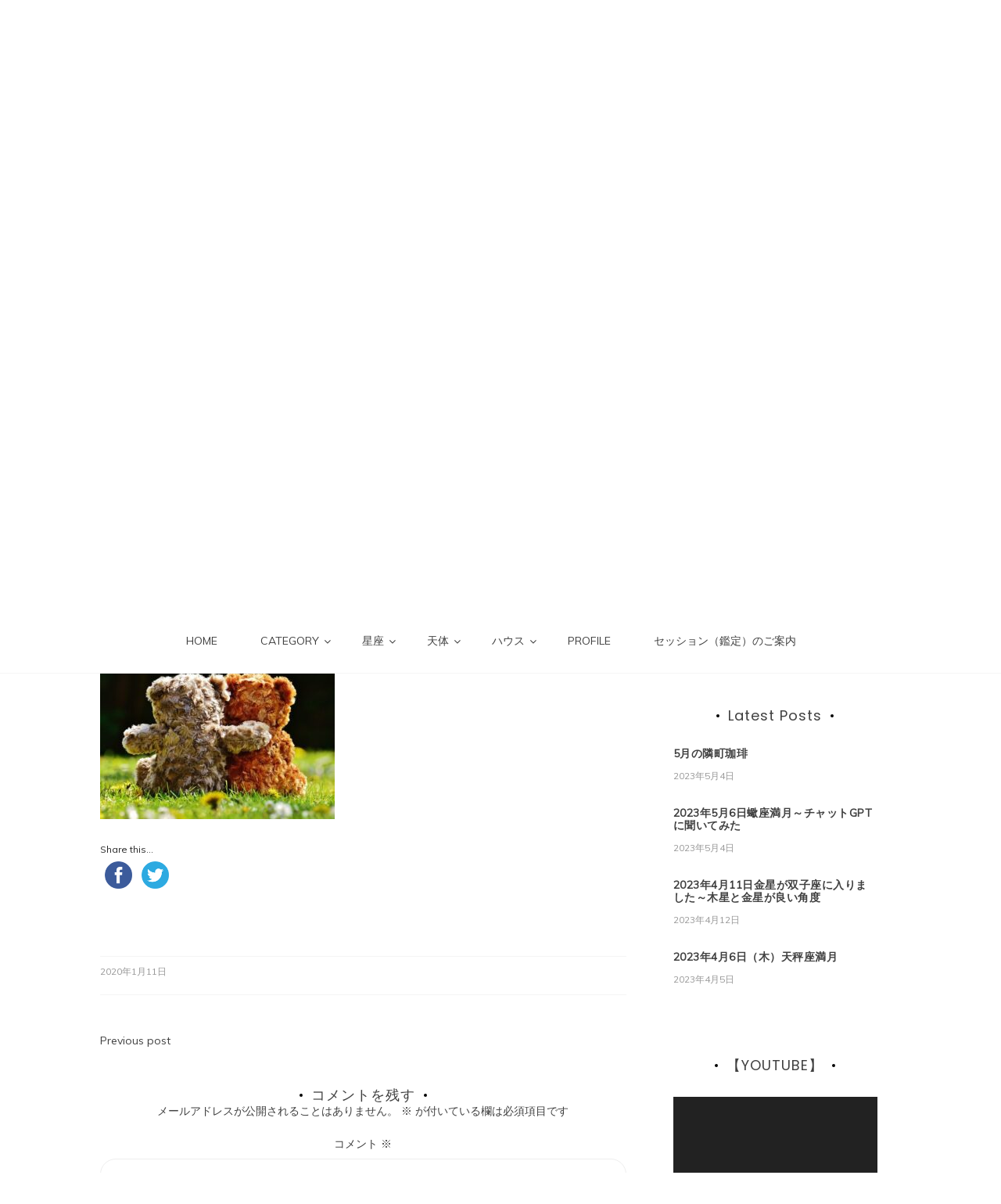

--- FILE ---
content_type: text/html; charset=UTF-8
request_url: https://share-mika.jp/2020/01/12/%E3%81%84%E3%81%BE%E8%BE%9B%E3%81%84%E3%81%AE%E3%81%AF%E7%89%A1%E7%BE%8A%E5%BA%A7%E3%80%81%E8%9F%B9%E5%BA%A7%E3%80%81%E5%A4%A9%E7%A7%A4%E5%BA%A7%E3%80%81%E5%B1%B1%E7%BE%8A%E5%BA%A7%E3%82%92%E8%AA%AD/teddy-1361397_640/
body_size: 83347
content:
<!doctype html>
<html lang="ja">
<head>
	<meta charset="UTF-8">
	<link rel="profile" href="https://gmpg.org/xfn/11">
	<meta name="viewport" content="width=device-width, initial-scale=1, shrink-to-fit=no">

<!-- Google tag (gtag.js) -->
<script async src="https://www.googletagmanager.com/gtag/js?id=G-7VT50N8NGT"></script>
<script>
  window.dataLayer = window.dataLayer || [];
  function gtag(){dataLayer.push(arguments);}
  gtag('js', new Date());

  gtag('config', 'G-7VT50N8NGT');
</script>
	
	<title>teddy-1361397_640 &#8211; Share Mika</title>
<script>(function(d, s, id){
				 var js, fjs = d.getElementsByTagName(s)[0];
				 if (d.getElementById(id)) {return;}
				 js = d.createElement(s); js.id = id;
				 js.src = "//connect.facebook.net/en_US/sdk.js#xfbml=1&version=v2.6";
				 fjs.parentNode.insertBefore(js, fjs);
			   }(document, 'script', 'facebook-jssdk'));</script><meta name='robots' content='max-image-preview:large' />
	<style>img:is([sizes="auto" i], [sizes^="auto," i]) { contain-intrinsic-size: 3000px 1500px }</style>
	<link rel='dns-prefetch' href='//ws.sharethis.com' />
<link rel='dns-prefetch' href='//maxcdn.bootstrapcdn.com' />
<link rel='dns-prefetch' href='//fonts.googleapis.com' />
<link rel="alternate" type="application/rss+xml" title="Share Mika &raquo; フィード" href="https://share-mika.jp/feed/" />
<link rel="alternate" type="application/rss+xml" title="Share Mika &raquo; コメントフィード" href="https://share-mika.jp/comments/feed/" />
<link rel="alternate" type="application/rss+xml" title="Share Mika &raquo; teddy-1361397_640 のコメントのフィード" href="https://share-mika.jp/2020/01/12/%e3%81%84%e3%81%be%e8%be%9b%e3%81%84%e3%81%ae%e3%81%af%e7%89%a1%e7%be%8a%e5%ba%a7%e3%80%81%e8%9f%b9%e5%ba%a7%e3%80%81%e5%a4%a9%e7%a7%a4%e5%ba%a7%e3%80%81%e5%b1%b1%e7%be%8a%e5%ba%a7%e3%82%92%e8%aa%ad/teddy-1361397_640/feed/" />
<script type="text/javascript">
/* <![CDATA[ */
window._wpemojiSettings = {"baseUrl":"https:\/\/s.w.org\/images\/core\/emoji\/16.0.1\/72x72\/","ext":".png","svgUrl":"https:\/\/s.w.org\/images\/core\/emoji\/16.0.1\/svg\/","svgExt":".svg","source":{"concatemoji":"https:\/\/share-mika.jp\/wp-includes\/js\/wp-emoji-release.min.js?ver=6.8.2"}};
/*! This file is auto-generated */
!function(s,n){var o,i,e;function c(e){try{var t={supportTests:e,timestamp:(new Date).valueOf()};sessionStorage.setItem(o,JSON.stringify(t))}catch(e){}}function p(e,t,n){e.clearRect(0,0,e.canvas.width,e.canvas.height),e.fillText(t,0,0);var t=new Uint32Array(e.getImageData(0,0,e.canvas.width,e.canvas.height).data),a=(e.clearRect(0,0,e.canvas.width,e.canvas.height),e.fillText(n,0,0),new Uint32Array(e.getImageData(0,0,e.canvas.width,e.canvas.height).data));return t.every(function(e,t){return e===a[t]})}function u(e,t){e.clearRect(0,0,e.canvas.width,e.canvas.height),e.fillText(t,0,0);for(var n=e.getImageData(16,16,1,1),a=0;a<n.data.length;a++)if(0!==n.data[a])return!1;return!0}function f(e,t,n,a){switch(t){case"flag":return n(e,"\ud83c\udff3\ufe0f\u200d\u26a7\ufe0f","\ud83c\udff3\ufe0f\u200b\u26a7\ufe0f")?!1:!n(e,"\ud83c\udde8\ud83c\uddf6","\ud83c\udde8\u200b\ud83c\uddf6")&&!n(e,"\ud83c\udff4\udb40\udc67\udb40\udc62\udb40\udc65\udb40\udc6e\udb40\udc67\udb40\udc7f","\ud83c\udff4\u200b\udb40\udc67\u200b\udb40\udc62\u200b\udb40\udc65\u200b\udb40\udc6e\u200b\udb40\udc67\u200b\udb40\udc7f");case"emoji":return!a(e,"\ud83e\udedf")}return!1}function g(e,t,n,a){var r="undefined"!=typeof WorkerGlobalScope&&self instanceof WorkerGlobalScope?new OffscreenCanvas(300,150):s.createElement("canvas"),o=r.getContext("2d",{willReadFrequently:!0}),i=(o.textBaseline="top",o.font="600 32px Arial",{});return e.forEach(function(e){i[e]=t(o,e,n,a)}),i}function t(e){var t=s.createElement("script");t.src=e,t.defer=!0,s.head.appendChild(t)}"undefined"!=typeof Promise&&(o="wpEmojiSettingsSupports",i=["flag","emoji"],n.supports={everything:!0,everythingExceptFlag:!0},e=new Promise(function(e){s.addEventListener("DOMContentLoaded",e,{once:!0})}),new Promise(function(t){var n=function(){try{var e=JSON.parse(sessionStorage.getItem(o));if("object"==typeof e&&"number"==typeof e.timestamp&&(new Date).valueOf()<e.timestamp+604800&&"object"==typeof e.supportTests)return e.supportTests}catch(e){}return null}();if(!n){if("undefined"!=typeof Worker&&"undefined"!=typeof OffscreenCanvas&&"undefined"!=typeof URL&&URL.createObjectURL&&"undefined"!=typeof Blob)try{var e="postMessage("+g.toString()+"("+[JSON.stringify(i),f.toString(),p.toString(),u.toString()].join(",")+"));",a=new Blob([e],{type:"text/javascript"}),r=new Worker(URL.createObjectURL(a),{name:"wpTestEmojiSupports"});return void(r.onmessage=function(e){c(n=e.data),r.terminate(),t(n)})}catch(e){}c(n=g(i,f,p,u))}t(n)}).then(function(e){for(var t in e)n.supports[t]=e[t],n.supports.everything=n.supports.everything&&n.supports[t],"flag"!==t&&(n.supports.everythingExceptFlag=n.supports.everythingExceptFlag&&n.supports[t]);n.supports.everythingExceptFlag=n.supports.everythingExceptFlag&&!n.supports.flag,n.DOMReady=!1,n.readyCallback=function(){n.DOMReady=!0}}).then(function(){return e}).then(function(){var e;n.supports.everything||(n.readyCallback(),(e=n.source||{}).concatemoji?t(e.concatemoji):e.wpemoji&&e.twemoji&&(t(e.twemoji),t(e.wpemoji)))}))}((window,document),window._wpemojiSettings);
/* ]]> */
</script>
<style id='wp-emoji-styles-inline-css' type='text/css'>

	img.wp-smiley, img.emoji {
		display: inline !important;
		border: none !important;
		box-shadow: none !important;
		height: 1em !important;
		width: 1em !important;
		margin: 0 0.07em !important;
		vertical-align: -0.1em !important;
		background: none !important;
		padding: 0 !important;
	}
</style>
<link rel='stylesheet' id='wp-block-library-css' href='https://share-mika.jp/wp-includes/css/dist/block-library/style.min.css?ver=6.8.2' type='text/css' media='all' />
<style id='wp-block-library-theme-inline-css' type='text/css'>
.wp-block-audio :where(figcaption){color:#555;font-size:13px;text-align:center}.is-dark-theme .wp-block-audio :where(figcaption){color:#ffffffa6}.wp-block-audio{margin:0 0 1em}.wp-block-code{border:1px solid #ccc;border-radius:4px;font-family:Menlo,Consolas,monaco,monospace;padding:.8em 1em}.wp-block-embed :where(figcaption){color:#555;font-size:13px;text-align:center}.is-dark-theme .wp-block-embed :where(figcaption){color:#ffffffa6}.wp-block-embed{margin:0 0 1em}.blocks-gallery-caption{color:#555;font-size:13px;text-align:center}.is-dark-theme .blocks-gallery-caption{color:#ffffffa6}:root :where(.wp-block-image figcaption){color:#555;font-size:13px;text-align:center}.is-dark-theme :root :where(.wp-block-image figcaption){color:#ffffffa6}.wp-block-image{margin:0 0 1em}.wp-block-pullquote{border-bottom:4px solid;border-top:4px solid;color:currentColor;margin-bottom:1.75em}.wp-block-pullquote cite,.wp-block-pullquote footer,.wp-block-pullquote__citation{color:currentColor;font-size:.8125em;font-style:normal;text-transform:uppercase}.wp-block-quote{border-left:.25em solid;margin:0 0 1.75em;padding-left:1em}.wp-block-quote cite,.wp-block-quote footer{color:currentColor;font-size:.8125em;font-style:normal;position:relative}.wp-block-quote:where(.has-text-align-right){border-left:none;border-right:.25em solid;padding-left:0;padding-right:1em}.wp-block-quote:where(.has-text-align-center){border:none;padding-left:0}.wp-block-quote.is-large,.wp-block-quote.is-style-large,.wp-block-quote:where(.is-style-plain){border:none}.wp-block-search .wp-block-search__label{font-weight:700}.wp-block-search__button{border:1px solid #ccc;padding:.375em .625em}:where(.wp-block-group.has-background){padding:1.25em 2.375em}.wp-block-separator.has-css-opacity{opacity:.4}.wp-block-separator{border:none;border-bottom:2px solid;margin-left:auto;margin-right:auto}.wp-block-separator.has-alpha-channel-opacity{opacity:1}.wp-block-separator:not(.is-style-wide):not(.is-style-dots){width:100px}.wp-block-separator.has-background:not(.is-style-dots){border-bottom:none;height:1px}.wp-block-separator.has-background:not(.is-style-wide):not(.is-style-dots){height:2px}.wp-block-table{margin:0 0 1em}.wp-block-table td,.wp-block-table th{word-break:normal}.wp-block-table :where(figcaption){color:#555;font-size:13px;text-align:center}.is-dark-theme .wp-block-table :where(figcaption){color:#ffffffa6}.wp-block-video :where(figcaption){color:#555;font-size:13px;text-align:center}.is-dark-theme .wp-block-video :where(figcaption){color:#ffffffa6}.wp-block-video{margin:0 0 1em}:root :where(.wp-block-template-part.has-background){margin-bottom:0;margin-top:0;padding:1.25em 2.375em}
</style>
<style id='classic-theme-styles-inline-css' type='text/css'>
/*! This file is auto-generated */
.wp-block-button__link{color:#fff;background-color:#32373c;border-radius:9999px;box-shadow:none;text-decoration:none;padding:calc(.667em + 2px) calc(1.333em + 2px);font-size:1.125em}.wp-block-file__button{background:#32373c;color:#fff;text-decoration:none}
</style>
<style id='global-styles-inline-css' type='text/css'>
:root{--wp--preset--aspect-ratio--square: 1;--wp--preset--aspect-ratio--4-3: 4/3;--wp--preset--aspect-ratio--3-4: 3/4;--wp--preset--aspect-ratio--3-2: 3/2;--wp--preset--aspect-ratio--2-3: 2/3;--wp--preset--aspect-ratio--16-9: 16/9;--wp--preset--aspect-ratio--9-16: 9/16;--wp--preset--color--black: #000000;--wp--preset--color--cyan-bluish-gray: #abb8c3;--wp--preset--color--white: #ffffff;--wp--preset--color--pale-pink: #f78da7;--wp--preset--color--vivid-red: #cf2e2e;--wp--preset--color--luminous-vivid-orange: #ff6900;--wp--preset--color--luminous-vivid-amber: #fcb900;--wp--preset--color--light-green-cyan: #7bdcb5;--wp--preset--color--vivid-green-cyan: #00d084;--wp--preset--color--pale-cyan-blue: #8ed1fc;--wp--preset--color--vivid-cyan-blue: #0693e3;--wp--preset--color--vivid-purple: #9b51e0;--wp--preset--gradient--vivid-cyan-blue-to-vivid-purple: linear-gradient(135deg,rgba(6,147,227,1) 0%,rgb(155,81,224) 100%);--wp--preset--gradient--light-green-cyan-to-vivid-green-cyan: linear-gradient(135deg,rgb(122,220,180) 0%,rgb(0,208,130) 100%);--wp--preset--gradient--luminous-vivid-amber-to-luminous-vivid-orange: linear-gradient(135deg,rgba(252,185,0,1) 0%,rgba(255,105,0,1) 100%);--wp--preset--gradient--luminous-vivid-orange-to-vivid-red: linear-gradient(135deg,rgba(255,105,0,1) 0%,rgb(207,46,46) 100%);--wp--preset--gradient--very-light-gray-to-cyan-bluish-gray: linear-gradient(135deg,rgb(238,238,238) 0%,rgb(169,184,195) 100%);--wp--preset--gradient--cool-to-warm-spectrum: linear-gradient(135deg,rgb(74,234,220) 0%,rgb(151,120,209) 20%,rgb(207,42,186) 40%,rgb(238,44,130) 60%,rgb(251,105,98) 80%,rgb(254,248,76) 100%);--wp--preset--gradient--blush-light-purple: linear-gradient(135deg,rgb(255,206,236) 0%,rgb(152,150,240) 100%);--wp--preset--gradient--blush-bordeaux: linear-gradient(135deg,rgb(254,205,165) 0%,rgb(254,45,45) 50%,rgb(107,0,62) 100%);--wp--preset--gradient--luminous-dusk: linear-gradient(135deg,rgb(255,203,112) 0%,rgb(199,81,192) 50%,rgb(65,88,208) 100%);--wp--preset--gradient--pale-ocean: linear-gradient(135deg,rgb(255,245,203) 0%,rgb(182,227,212) 50%,rgb(51,167,181) 100%);--wp--preset--gradient--electric-grass: linear-gradient(135deg,rgb(202,248,128) 0%,rgb(113,206,126) 100%);--wp--preset--gradient--midnight: linear-gradient(135deg,rgb(2,3,129) 0%,rgb(40,116,252) 100%);--wp--preset--font-size--small: 13px;--wp--preset--font-size--medium: 20px;--wp--preset--font-size--large: 36px;--wp--preset--font-size--x-large: 42px;--wp--preset--spacing--20: 0.44rem;--wp--preset--spacing--30: 0.67rem;--wp--preset--spacing--40: 1rem;--wp--preset--spacing--50: 1.5rem;--wp--preset--spacing--60: 2.25rem;--wp--preset--spacing--70: 3.38rem;--wp--preset--spacing--80: 5.06rem;--wp--preset--shadow--natural: 6px 6px 9px rgba(0, 0, 0, 0.2);--wp--preset--shadow--deep: 12px 12px 50px rgba(0, 0, 0, 0.4);--wp--preset--shadow--sharp: 6px 6px 0px rgba(0, 0, 0, 0.2);--wp--preset--shadow--outlined: 6px 6px 0px -3px rgba(255, 255, 255, 1), 6px 6px rgba(0, 0, 0, 1);--wp--preset--shadow--crisp: 6px 6px 0px rgba(0, 0, 0, 1);}:where(.is-layout-flex){gap: 0.5em;}:where(.is-layout-grid){gap: 0.5em;}body .is-layout-flex{display: flex;}.is-layout-flex{flex-wrap: wrap;align-items: center;}.is-layout-flex > :is(*, div){margin: 0;}body .is-layout-grid{display: grid;}.is-layout-grid > :is(*, div){margin: 0;}:where(.wp-block-columns.is-layout-flex){gap: 2em;}:where(.wp-block-columns.is-layout-grid){gap: 2em;}:where(.wp-block-post-template.is-layout-flex){gap: 1.25em;}:where(.wp-block-post-template.is-layout-grid){gap: 1.25em;}.has-black-color{color: var(--wp--preset--color--black) !important;}.has-cyan-bluish-gray-color{color: var(--wp--preset--color--cyan-bluish-gray) !important;}.has-white-color{color: var(--wp--preset--color--white) !important;}.has-pale-pink-color{color: var(--wp--preset--color--pale-pink) !important;}.has-vivid-red-color{color: var(--wp--preset--color--vivid-red) !important;}.has-luminous-vivid-orange-color{color: var(--wp--preset--color--luminous-vivid-orange) !important;}.has-luminous-vivid-amber-color{color: var(--wp--preset--color--luminous-vivid-amber) !important;}.has-light-green-cyan-color{color: var(--wp--preset--color--light-green-cyan) !important;}.has-vivid-green-cyan-color{color: var(--wp--preset--color--vivid-green-cyan) !important;}.has-pale-cyan-blue-color{color: var(--wp--preset--color--pale-cyan-blue) !important;}.has-vivid-cyan-blue-color{color: var(--wp--preset--color--vivid-cyan-blue) !important;}.has-vivid-purple-color{color: var(--wp--preset--color--vivid-purple) !important;}.has-black-background-color{background-color: var(--wp--preset--color--black) !important;}.has-cyan-bluish-gray-background-color{background-color: var(--wp--preset--color--cyan-bluish-gray) !important;}.has-white-background-color{background-color: var(--wp--preset--color--white) !important;}.has-pale-pink-background-color{background-color: var(--wp--preset--color--pale-pink) !important;}.has-vivid-red-background-color{background-color: var(--wp--preset--color--vivid-red) !important;}.has-luminous-vivid-orange-background-color{background-color: var(--wp--preset--color--luminous-vivid-orange) !important;}.has-luminous-vivid-amber-background-color{background-color: var(--wp--preset--color--luminous-vivid-amber) !important;}.has-light-green-cyan-background-color{background-color: var(--wp--preset--color--light-green-cyan) !important;}.has-vivid-green-cyan-background-color{background-color: var(--wp--preset--color--vivid-green-cyan) !important;}.has-pale-cyan-blue-background-color{background-color: var(--wp--preset--color--pale-cyan-blue) !important;}.has-vivid-cyan-blue-background-color{background-color: var(--wp--preset--color--vivid-cyan-blue) !important;}.has-vivid-purple-background-color{background-color: var(--wp--preset--color--vivid-purple) !important;}.has-black-border-color{border-color: var(--wp--preset--color--black) !important;}.has-cyan-bluish-gray-border-color{border-color: var(--wp--preset--color--cyan-bluish-gray) !important;}.has-white-border-color{border-color: var(--wp--preset--color--white) !important;}.has-pale-pink-border-color{border-color: var(--wp--preset--color--pale-pink) !important;}.has-vivid-red-border-color{border-color: var(--wp--preset--color--vivid-red) !important;}.has-luminous-vivid-orange-border-color{border-color: var(--wp--preset--color--luminous-vivid-orange) !important;}.has-luminous-vivid-amber-border-color{border-color: var(--wp--preset--color--luminous-vivid-amber) !important;}.has-light-green-cyan-border-color{border-color: var(--wp--preset--color--light-green-cyan) !important;}.has-vivid-green-cyan-border-color{border-color: var(--wp--preset--color--vivid-green-cyan) !important;}.has-pale-cyan-blue-border-color{border-color: var(--wp--preset--color--pale-cyan-blue) !important;}.has-vivid-cyan-blue-border-color{border-color: var(--wp--preset--color--vivid-cyan-blue) !important;}.has-vivid-purple-border-color{border-color: var(--wp--preset--color--vivid-purple) !important;}.has-vivid-cyan-blue-to-vivid-purple-gradient-background{background: var(--wp--preset--gradient--vivid-cyan-blue-to-vivid-purple) !important;}.has-light-green-cyan-to-vivid-green-cyan-gradient-background{background: var(--wp--preset--gradient--light-green-cyan-to-vivid-green-cyan) !important;}.has-luminous-vivid-amber-to-luminous-vivid-orange-gradient-background{background: var(--wp--preset--gradient--luminous-vivid-amber-to-luminous-vivid-orange) !important;}.has-luminous-vivid-orange-to-vivid-red-gradient-background{background: var(--wp--preset--gradient--luminous-vivid-orange-to-vivid-red) !important;}.has-very-light-gray-to-cyan-bluish-gray-gradient-background{background: var(--wp--preset--gradient--very-light-gray-to-cyan-bluish-gray) !important;}.has-cool-to-warm-spectrum-gradient-background{background: var(--wp--preset--gradient--cool-to-warm-spectrum) !important;}.has-blush-light-purple-gradient-background{background: var(--wp--preset--gradient--blush-light-purple) !important;}.has-blush-bordeaux-gradient-background{background: var(--wp--preset--gradient--blush-bordeaux) !important;}.has-luminous-dusk-gradient-background{background: var(--wp--preset--gradient--luminous-dusk) !important;}.has-pale-ocean-gradient-background{background: var(--wp--preset--gradient--pale-ocean) !important;}.has-electric-grass-gradient-background{background: var(--wp--preset--gradient--electric-grass) !important;}.has-midnight-gradient-background{background: var(--wp--preset--gradient--midnight) !important;}.has-small-font-size{font-size: var(--wp--preset--font-size--small) !important;}.has-medium-font-size{font-size: var(--wp--preset--font-size--medium) !important;}.has-large-font-size{font-size: var(--wp--preset--font-size--large) !important;}.has-x-large-font-size{font-size: var(--wp--preset--font-size--x-large) !important;}
:where(.wp-block-post-template.is-layout-flex){gap: 1.25em;}:where(.wp-block-post-template.is-layout-grid){gap: 1.25em;}
:where(.wp-block-columns.is-layout-flex){gap: 2em;}:where(.wp-block-columns.is-layout-grid){gap: 2em;}
:root :where(.wp-block-pullquote){font-size: 1.5em;line-height: 1.6;}
</style>
<link rel='stylesheet' id='contact-form-7-css' href='https://share-mika.jp/wp-content/plugins/contact-form-7/includes/css/styles.css?ver=6.1' type='text/css' media='all' />
<link crossorigin="anonymous" rel='stylesheet' id='simple-share-buttons-adder-font-awesome-css' href='//maxcdn.bootstrapcdn.com/font-awesome/4.3.0/css/font-awesome.min.css?ver=6.8.2' type='text/css' media='all' />
<link rel='stylesheet' id='kenwheeler-slicktheme-css' href='https://share-mika.jp/wp-content/themes/new-blog/css/slick-theme.css?ver=1.9.0' type='text/css' media='all' />
<link rel='stylesheet' id='bootstrap-css' href='https://share-mika.jp/wp-content/themes/new-blog/css/bootstrap.css?ver=4.1.1' type='text/css' media='all' />
<link rel='stylesheet' id='new-blog-style-css' href='https://share-mika.jp/wp-content/themes/new-blog/style.css?ver=6.8.2' type='text/css' media='all' />
<link rel='stylesheet' id='kenwheeler-slick-css' href='https://share-mika.jp/wp-content/themes/new-blog/css/slick.css?ver=1.9.0' type='text/css' media='all' />
<link rel='stylesheet' id='new-blog-sidenav-css' href='https://share-mika.jp/wp-content/themes/new-blog/css/sidenav.css?ver=1.0.0' type='text/css' media='all' />
<link rel='stylesheet' id='font-awesome-css' href='https://share-mika.jp/wp-content/themes/new-blog/css/font-awesome.css?ver=1.9.0' type='text/css' media='all' />
<link crossorigin="anonymous" rel='stylesheet' id='google-webfonts-css' href='//fonts.googleapis.com/css?family=Kaushan+Script|Poppins|Muli' type='text/css' media='all' />
<style id='akismet-widget-style-inline-css' type='text/css'>

			.a-stats {
				--akismet-color-mid-green: #357b49;
				--akismet-color-white: #fff;
				--akismet-color-light-grey: #f6f7f7;

				max-width: 350px;
				width: auto;
			}

			.a-stats * {
				all: unset;
				box-sizing: border-box;
			}

			.a-stats strong {
				font-weight: 600;
			}

			.a-stats a.a-stats__link,
			.a-stats a.a-stats__link:visited,
			.a-stats a.a-stats__link:active {
				background: var(--akismet-color-mid-green);
				border: none;
				box-shadow: none;
				border-radius: 8px;
				color: var(--akismet-color-white);
				cursor: pointer;
				display: block;
				font-family: -apple-system, BlinkMacSystemFont, 'Segoe UI', 'Roboto', 'Oxygen-Sans', 'Ubuntu', 'Cantarell', 'Helvetica Neue', sans-serif;
				font-weight: 500;
				padding: 12px;
				text-align: center;
				text-decoration: none;
				transition: all 0.2s ease;
			}

			/* Extra specificity to deal with TwentyTwentyOne focus style */
			.widget .a-stats a.a-stats__link:focus {
				background: var(--akismet-color-mid-green);
				color: var(--akismet-color-white);
				text-decoration: none;
			}

			.a-stats a.a-stats__link:hover {
				filter: brightness(110%);
				box-shadow: 0 4px 12px rgba(0, 0, 0, 0.06), 0 0 2px rgba(0, 0, 0, 0.16);
			}

			.a-stats .count {
				color: var(--akismet-color-white);
				display: block;
				font-size: 1.5em;
				line-height: 1.4;
				padding: 0 13px;
				white-space: nowrap;
			}
		
</style>
<script id='st_insights_js' type="text/javascript" src="https://ws.sharethis.com/button/st_insights.js?publisher=4d48b7c5-0ae3-43d4-bfbe-3ff8c17a8ae6&amp;product=simpleshare" id="ssba-sharethis-js"></script>
<script type="text/javascript" src="https://share-mika.jp/wp-includes/js/jquery/jquery.min.js?ver=3.7.1" id="jquery-core-js"></script>
<script type="text/javascript" src="https://share-mika.jp/wp-includes/js/jquery/jquery-migrate.min.js?ver=3.4.1" id="jquery-migrate-js"></script>
<link rel="https://api.w.org/" href="https://share-mika.jp/wp-json/" /><link rel="alternate" title="JSON" type="application/json" href="https://share-mika.jp/wp-json/wp/v2/media/2113" /><link rel="EditURI" type="application/rsd+xml" title="RSD" href="https://share-mika.jp/xmlrpc.php?rsd" />
<meta name="generator" content="WordPress 6.8.2" />
<link rel='shortlink' href='https://share-mika.jp/?p=2113' />
<link rel="alternate" title="oEmbed (JSON)" type="application/json+oembed" href="https://share-mika.jp/wp-json/oembed/1.0/embed?url=https%3A%2F%2Fshare-mika.jp%2F2020%2F01%2F12%2F%25e3%2581%2584%25e3%2581%25be%25e8%25be%259b%25e3%2581%2584%25e3%2581%25ae%25e3%2581%25af%25e7%2589%25a1%25e7%25be%258a%25e5%25ba%25a7%25e3%2580%2581%25e8%259f%25b9%25e5%25ba%25a7%25e3%2580%2581%25e5%25a4%25a9%25e7%25a7%25a4%25e5%25ba%25a7%25e3%2580%2581%25e5%25b1%25b1%25e7%25be%258a%25e5%25ba%25a7%25e3%2582%2592%25e8%25aa%25ad%2Fteddy-1361397_640%2F" />
<link rel="alternate" title="oEmbed (XML)" type="text/xml+oembed" href="https://share-mika.jp/wp-json/oembed/1.0/embed?url=https%3A%2F%2Fshare-mika.jp%2F2020%2F01%2F12%2F%25e3%2581%2584%25e3%2581%25be%25e8%25be%259b%25e3%2581%2584%25e3%2581%25ae%25e3%2581%25af%25e7%2589%25a1%25e7%25be%258a%25e5%25ba%25a7%25e3%2580%2581%25e8%259f%25b9%25e5%25ba%25a7%25e3%2580%2581%25e5%25a4%25a9%25e7%25a7%25a4%25e5%25ba%25a7%25e3%2580%2581%25e5%25b1%25b1%25e7%25be%258a%25e5%25ba%25a7%25e3%2582%2592%25e8%25aa%25ad%2Fteddy-1361397_640%2F&#038;format=xml" />

<link rel="stylesheet" href="https://share-mika.jp/wp-content/plugins/count-per-day/counter.css" type="text/css" />
	<style type="text/css">
    
    /* highlight active menu */
    li.current-menu-item {   
        color: #a08700  ; 
    }
    
    /* main width */
    .banner-holder .container-fluid {
	width: 80% ;

    }
 
    /* UPPERCASE */
    .category1, .category2, .category3, .category4  {
		text-transform: uppercase ;

    }
    .post-auther-edit-1, .post-auther-edit-2, .post-auther-edit-3, .post-auther-edit-4  {
		text-transform: uppercase ;
    }
    .leave-comment  {
		text-transform: uppercase ;

    }
    .read-more  {
		text-transform: uppercase ;

    }
    .widget-title, .most1, .most2, .most3, .most4 {
        text-transform: uppercase ;
    }
    #primary-menu {
        text-transform: uppercase ;
    }   
    </style>
<style type="text/css">.recentcomments a{display:inline !important;padding:0 !important;margin:0 !important;}</style><!-- この URL で利用できる AMP HTML バージョンはありません。 -->		<style type="text/css" id="wp-custom-css">
			/* HEADER MENU */
header .navbar-expand-lg {
	display: none;
}
#main_nav{
	margin-top: 0 !important;
}
INS.adsbygoogle{
	background-color: #FFF;
}
.home .grid-blog .google-auto-placed{
	/* display:none; */
}
.privacy-policy #primary UL{
	list-style: none;
	margin: 0;
}
.privacy-policy #primary UL>LI{
	margin: 0 0 40px 0;
}
.privacy-policy #primary UL>LI B{
	font-weight: normal;
    font-size: 1.6em;
    opacity: 0.7;
    color: #c5a04b;
}
.privacy-policy OL{
	list-style: disc;
}		</style>
		</head>

<body class="attachment wp-singular attachment-template-default single single-attachment postid-2113 attachmentid-2113 attachment-jpeg wp-embed-responsive wp-theme-new-blog"  >
<div id="page" class="site">
	<a class="skip-link screen-reader-text" href="#content">Skip to content</a>

	<header id="masthead" class="site-header ">
<!-- Logo -->
		 
			<div>
			 </div> 					<div class="container-header">
				<div class="min-height-150">
				<div id="wp-custom-header" class="wp-custom-header"><img src="https://share-mika.jp/wp-content/themes/new-blog/images/default-header-image.jpg" width="1400" height="675" alt="" decoding="async" fetchpriority="high" /></div>	
				</div>
				<!-- Title -->
				<div class=" logo text-center mx-auto overlays ">
					<h1 class="site-title"><a href="https://share-mika.jp/" rel="home">Share Mika</a></h1>
										<p class="site-description">We wish for your happiness</p>
									</div>
			</div>
			
		<div class="text-center pt-3 pb-3 navbar-expand-lg" > 
			<!-- Navbar -->
			<nav class="navbar ">
        		<div class="container">
						<div class="float-left">
						<!-- left nav -->
													</div>
						<div class='float-right'>
							<!-- Right nav -->
							<ul class="search-tab">
								<li><a href="javascript:;" class="toggle" id="sidenav-toggle" ><span class="fa fa-bars" aria-hidden="true"></span></a></li>
							</ul>
						</div>			
			  </div>
			</nav>
		</div>

    <!-- side nav -->

    <nav class="sidenav" data-sidenav data-sidenav-toggle="#sidenav-toggle">
	<a id ="closebtn" href="javascript:void(0)" class="closebtn">&times;</a>

      <div class="sidenav-brand logo text-left">
          <p class="site-title"><a href="https://share-mika.jp/" rel="home">Share Mika</a></p>
      </div>
        <div class="sidenav-header">
        <form class="search-form">
          <input name="s" value=" " class="form-control mr-sm-2" type="search" placeholder="Search;"" aria-label="Search">
          <button class="btn search-submit" type="submit"><span class="fa fa-search" aria-hidden="true"></span></button>
        </form>
</div>			<nav id ="side_nav" class=" navbar navbar-expand-sm " role="navigation">
									</nav>
 
    </nav>

		<!-- end side nav -->

	<!-- banner slider -->

	
		<!-- end banner slider -->

		
  </header><!-- #masthead -->
	
	<div id="content" class="site-content">
		<!-- Main menu -->
		<nav id="main_nav" class="sticky-top navbar navbar-expand-lg  " role="navigation">
						<!-- Brand and toggle get grouped for better mobile display -->
													<button class="navbar-toggler" type="button" data-toggle="collapse" data-target="#collapse-1" aria-controls="bs-example-navbar-collapse-1" aria-expanded="false" aria-label="Toggle navigation">
								<span class="fa fa-bars"></span>
							</button>
						<div id="collapse-1" class="collapse navbar-collapse"><ul id="menu-menu" class="nav navbar-nav mx-auto"><li itemscope="itemscope" itemtype="https://www.schema.org/SiteNavigationElement" id="menu-item-22" class="menu-item menu-item-type-custom menu-item-object-custom menu-item-22 nav-item"><a title="HOME" href="/" class="nav-link">HOME</a></li>
<li itemscope="itemscope" itemtype="https://www.schema.org/SiteNavigationElement" id="menu-item-28" class="menu-item menu-item-type-post_type menu-item-object-page menu-item-has-children dropdown menu-item-28 nav-item"><a title="CATEGORY" href="https://share-mika.jp/blog/" data-toggle="dropdown" aria-haspopup="true" aria-expanded="false" class="dropdown-toggle nav-link" id="menu-item-dropdown-28">CATEGORY</a>
<ul class="dropdown-menu" aria-labelledby="menu-item-dropdown-28" role="menu">
	<li itemscope="itemscope" itemtype="https://www.schema.org/SiteNavigationElement" id="menu-item-1723" class="menu-item menu-item-type-taxonomy menu-item-object-category menu-item-1723 nav-item"><a title="blog" href="https://share-mika.jp/category/blog/" class="dropdown-item">blog</a></li>
	<li itemscope="itemscope" itemtype="https://www.schema.org/SiteNavigationElement" id="menu-item-1724" class="menu-item menu-item-type-taxonomy menu-item-object-category menu-item-1724 nav-item"><a title="horoscope" href="https://share-mika.jp/category/horoscope/" class="dropdown-item">horoscope</a></li>
	<li itemscope="itemscope" itemtype="https://www.schema.org/SiteNavigationElement" id="menu-item-5874" class="menu-item menu-item-type-taxonomy menu-item-object-category menu-item-5874 nav-item"><a title="YouTube" href="https://share-mika.jp/category/youtube/" class="dropdown-item">YouTube</a></li>
	<li itemscope="itemscope" itemtype="https://www.schema.org/SiteNavigationElement" id="menu-item-5873" class="menu-item menu-item-type-taxonomy menu-item-object-category menu-item-5873 nav-item"><a title="風の時代" href="https://share-mika.jp/category/%e9%a2%a8%e3%81%ae%e6%99%82%e4%bb%a3/" class="dropdown-item">風の時代</a></li>
	<li itemscope="itemscope" itemtype="https://www.schema.org/SiteNavigationElement" id="menu-item-1752" class="menu-item menu-item-type-taxonomy menu-item-object-category menu-item-1752 nav-item"><a title="独り言" href="https://share-mika.jp/category/%e7%8b%ac%e3%82%8a%e8%a8%80/" class="dropdown-item">独り言</a></li>
	<li itemscope="itemscope" itemtype="https://www.schema.org/SiteNavigationElement" id="menu-item-1753" class="menu-item menu-item-type-taxonomy menu-item-object-category menu-item-1753 nav-item"><a title="今日の星読み" href="https://share-mika.jp/category/%e4%bb%8a%e6%97%a5%e3%81%ae%e6%98%9f%e8%aa%ad%e3%81%bf/" class="dropdown-item">今日の星読み</a></li>
</ul>
</li>
<li itemscope="itemscope" itemtype="https://www.schema.org/SiteNavigationElement" id="menu-item-3991" class="menu-item menu-item-type-taxonomy menu-item-object-category menu-item-has-children dropdown menu-item-3991 nav-item"><a title="星座" href="https://share-mika.jp/category/%e6%98%9f%e5%ba%a7/" data-toggle="dropdown" aria-haspopup="true" aria-expanded="false" class="dropdown-toggle nav-link" id="menu-item-dropdown-3991">星座</a>
<ul class="dropdown-menu" aria-labelledby="menu-item-dropdown-3991" role="menu">
	<li itemscope="itemscope" itemtype="https://www.schema.org/SiteNavigationElement" id="menu-item-1725" class="menu-item menu-item-type-taxonomy menu-item-object-category menu-item-1725 nav-item"><a title="牡羊座" href="https://share-mika.jp/category/%e6%98%9f%e5%ba%a7/%e7%89%a1%e7%be%8a%e5%ba%a7/" class="dropdown-item">牡羊座</a></li>
	<li itemscope="itemscope" itemtype="https://www.schema.org/SiteNavigationElement" id="menu-item-1726" class="menu-item menu-item-type-taxonomy menu-item-object-category menu-item-1726 nav-item"><a title="牡牛座" href="https://share-mika.jp/category/%e6%98%9f%e5%ba%a7/%e7%89%a1%e7%89%9b%e5%ba%a7/" class="dropdown-item">牡牛座</a></li>
	<li itemscope="itemscope" itemtype="https://www.schema.org/SiteNavigationElement" id="menu-item-1727" class="menu-item menu-item-type-taxonomy menu-item-object-category menu-item-1727 nav-item"><a title="双子座" href="https://share-mika.jp/category/%e6%98%9f%e5%ba%a7/%e5%8f%8c%e5%ad%90%e5%ba%a7/" class="dropdown-item">双子座</a></li>
	<li itemscope="itemscope" itemtype="https://www.schema.org/SiteNavigationElement" id="menu-item-1728" class="menu-item menu-item-type-taxonomy menu-item-object-category menu-item-1728 nav-item"><a title="蟹座" href="https://share-mika.jp/category/%e6%98%9f%e5%ba%a7/%e8%9f%b9%e5%ba%a7/" class="dropdown-item">蟹座</a></li>
	<li itemscope="itemscope" itemtype="https://www.schema.org/SiteNavigationElement" id="menu-item-1729" class="menu-item menu-item-type-taxonomy menu-item-object-category menu-item-1729 nav-item"><a title="獅子座" href="https://share-mika.jp/category/%e6%98%9f%e5%ba%a7/%e7%8d%85%e5%ad%90%e5%ba%a7/" class="dropdown-item">獅子座</a></li>
	<li itemscope="itemscope" itemtype="https://www.schema.org/SiteNavigationElement" id="menu-item-1730" class="menu-item menu-item-type-taxonomy menu-item-object-category menu-item-1730 nav-item"><a title="乙女座" href="https://share-mika.jp/category/%e6%98%9f%e5%ba%a7/%e4%b9%99%e5%a5%b3%e5%ba%a7/" class="dropdown-item">乙女座</a></li>
	<li itemscope="itemscope" itemtype="https://www.schema.org/SiteNavigationElement" id="menu-item-1731" class="menu-item menu-item-type-taxonomy menu-item-object-category menu-item-1731 nav-item"><a title="天秤座" href="https://share-mika.jp/category/%e6%98%9f%e5%ba%a7/%e5%a4%a9%e7%a7%a4%e5%ba%a7/" class="dropdown-item">天秤座</a></li>
	<li itemscope="itemscope" itemtype="https://www.schema.org/SiteNavigationElement" id="menu-item-1732" class="menu-item menu-item-type-taxonomy menu-item-object-category menu-item-1732 nav-item"><a title="蠍座" href="https://share-mika.jp/category/%e6%98%9f%e5%ba%a7/%e8%a0%8d%e5%ba%a7/" class="dropdown-item">蠍座</a></li>
	<li itemscope="itemscope" itemtype="https://www.schema.org/SiteNavigationElement" id="menu-item-1733" class="menu-item menu-item-type-taxonomy menu-item-object-category menu-item-1733 nav-item"><a title="射手座" href="https://share-mika.jp/category/%e6%98%9f%e5%ba%a7/%e5%b0%84%e6%89%8b%e5%ba%a7/" class="dropdown-item">射手座</a></li>
	<li itemscope="itemscope" itemtype="https://www.schema.org/SiteNavigationElement" id="menu-item-1734" class="menu-item menu-item-type-taxonomy menu-item-object-category menu-item-1734 nav-item"><a title="山羊座" href="https://share-mika.jp/category/%e6%98%9f%e5%ba%a7/%e5%b1%b1%e7%be%8a%e5%ba%a7/" class="dropdown-item">山羊座</a></li>
	<li itemscope="itemscope" itemtype="https://www.schema.org/SiteNavigationElement" id="menu-item-1735" class="menu-item menu-item-type-taxonomy menu-item-object-category menu-item-1735 nav-item"><a title="水瓶座" href="https://share-mika.jp/category/%e6%98%9f%e5%ba%a7/%e6%b0%b4%e7%93%b6%e5%ba%a7/" class="dropdown-item">水瓶座</a></li>
	<li itemscope="itemscope" itemtype="https://www.schema.org/SiteNavigationElement" id="menu-item-1736" class="menu-item menu-item-type-taxonomy menu-item-object-category menu-item-1736 nav-item"><a title="魚座" href="https://share-mika.jp/category/%e6%98%9f%e5%ba%a7/%e9%ad%9a%e5%ba%a7/" class="dropdown-item">魚座</a></li>
	<li itemscope="itemscope" itemtype="https://www.schema.org/SiteNavigationElement" id="menu-item-1737" class="menu-item menu-item-type-taxonomy menu-item-object-category menu-item-1737 nav-item"><a title="火星座" href="https://share-mika.jp/category/%e7%81%ab%e6%98%9f%e5%ba%a7/" class="dropdown-item">火星座</a></li>
	<li itemscope="itemscope" itemtype="https://www.schema.org/SiteNavigationElement" id="menu-item-1738" class="menu-item menu-item-type-taxonomy menu-item-object-category menu-item-1738 nav-item"><a title="風星座" href="https://share-mika.jp/category/%e9%a2%a8%e6%98%9f%e5%ba%a7/" class="dropdown-item">風星座</a></li>
	<li itemscope="itemscope" itemtype="https://www.schema.org/SiteNavigationElement" id="menu-item-1739" class="menu-item menu-item-type-taxonomy menu-item-object-category menu-item-1739 nav-item"><a title="地星座" href="https://share-mika.jp/category/%e5%9c%b0%e6%98%9f%e5%ba%a7/" class="dropdown-item">地星座</a></li>
	<li itemscope="itemscope" itemtype="https://www.schema.org/SiteNavigationElement" id="menu-item-1740" class="menu-item menu-item-type-taxonomy menu-item-object-category menu-item-1740 nav-item"><a title="水星座" href="https://share-mika.jp/category/%e6%b0%b4%e6%98%9f%e5%ba%a7/" class="dropdown-item">水星座</a></li>
</ul>
</li>
<li itemscope="itemscope" itemtype="https://www.schema.org/SiteNavigationElement" id="menu-item-3992" class="menu-item menu-item-type-taxonomy menu-item-object-category menu-item-has-children dropdown menu-item-3992 nav-item"><a title="天体" href="https://share-mika.jp/category/%e5%a4%a9%e4%bd%93/" data-toggle="dropdown" aria-haspopup="true" aria-expanded="false" class="dropdown-toggle nav-link" id="menu-item-dropdown-3992">天体</a>
<ul class="dropdown-menu" aria-labelledby="menu-item-dropdown-3992" role="menu">
	<li itemscope="itemscope" itemtype="https://www.schema.org/SiteNavigationElement" id="menu-item-1741" class="menu-item menu-item-type-taxonomy menu-item-object-category menu-item-1741 nav-item"><a title="太陽" href="https://share-mika.jp/category/%e5%a4%a9%e4%bd%93/%e5%a4%aa%e9%99%bd/" class="dropdown-item">太陽</a></li>
	<li itemscope="itemscope" itemtype="https://www.schema.org/SiteNavigationElement" id="menu-item-1742" class="menu-item menu-item-type-taxonomy menu-item-object-category menu-item-1742 nav-item"><a title="月" href="https://share-mika.jp/category/%e5%a4%a9%e4%bd%93/%e6%9c%88/" class="dropdown-item">月</a></li>
	<li itemscope="itemscope" itemtype="https://www.schema.org/SiteNavigationElement" id="menu-item-1743" class="menu-item menu-item-type-taxonomy menu-item-object-category menu-item-1743 nav-item"><a title="水星" href="https://share-mika.jp/category/%e5%a4%a9%e4%bd%93/%e6%b0%b4%e6%98%9f/" class="dropdown-item">水星</a></li>
	<li itemscope="itemscope" itemtype="https://www.schema.org/SiteNavigationElement" id="menu-item-1744" class="menu-item menu-item-type-taxonomy menu-item-object-category menu-item-1744 nav-item"><a title="金星" href="https://share-mika.jp/category/%e5%a4%a9%e4%bd%93/%e9%87%91%e6%98%9f/" class="dropdown-item">金星</a></li>
	<li itemscope="itemscope" itemtype="https://www.schema.org/SiteNavigationElement" id="menu-item-1745" class="menu-item menu-item-type-taxonomy menu-item-object-category menu-item-1745 nav-item"><a title="火星" href="https://share-mika.jp/category/%e5%a4%a9%e4%bd%93/%e7%81%ab%e6%98%9f/" class="dropdown-item">火星</a></li>
	<li itemscope="itemscope" itemtype="https://www.schema.org/SiteNavigationElement" id="menu-item-1746" class="menu-item menu-item-type-taxonomy menu-item-object-category menu-item-1746 nav-item"><a title="木星" href="https://share-mika.jp/category/%e5%a4%a9%e4%bd%93/%e6%9c%a8%e6%98%9f/" class="dropdown-item">木星</a></li>
	<li itemscope="itemscope" itemtype="https://www.schema.org/SiteNavigationElement" id="menu-item-1747" class="menu-item menu-item-type-taxonomy menu-item-object-category menu-item-1747 nav-item"><a title="土星" href="https://share-mika.jp/category/%e5%a4%a9%e4%bd%93/%e5%9c%9f%e6%98%9f/" class="dropdown-item">土星</a></li>
	<li itemscope="itemscope" itemtype="https://www.schema.org/SiteNavigationElement" id="menu-item-1748" class="menu-item menu-item-type-taxonomy menu-item-object-category menu-item-1748 nav-item"><a title="天王星" href="https://share-mika.jp/category/%e5%a4%a9%e4%bd%93/%e5%a4%a9%e7%8e%8b%e6%98%9f/" class="dropdown-item">天王星</a></li>
	<li itemscope="itemscope" itemtype="https://www.schema.org/SiteNavigationElement" id="menu-item-2054" class="menu-item menu-item-type-taxonomy menu-item-object-category menu-item-2054 nav-item"><a title="海王星" href="https://share-mika.jp/category/%e5%a4%a9%e4%bd%93/%e6%b5%b7%e7%8e%8b%e6%98%9f/" class="dropdown-item">海王星</a></li>
	<li itemscope="itemscope" itemtype="https://www.schema.org/SiteNavigationElement" id="menu-item-1749" class="menu-item menu-item-type-taxonomy menu-item-object-category menu-item-1749 nav-item"><a title="冥王星" href="https://share-mika.jp/category/%e5%a4%a9%e4%bd%93/%e5%86%a5%e7%8e%8b%e6%98%9f/" class="dropdown-item">冥王星</a></li>
</ul>
</li>
<li itemscope="itemscope" itemtype="https://www.schema.org/SiteNavigationElement" id="menu-item-3987" class="menu-item menu-item-type-taxonomy menu-item-object-category menu-item-has-children dropdown menu-item-3987 nav-item"><a title="ハウス" href="https://share-mika.jp/category/%e3%83%8f%e3%82%a6%e3%82%b9/" data-toggle="dropdown" aria-haspopup="true" aria-expanded="false" class="dropdown-toggle nav-link" id="menu-item-dropdown-3987">ハウス</a>
<ul class="dropdown-menu" aria-labelledby="menu-item-dropdown-3987" role="menu">
	<li itemscope="itemscope" itemtype="https://www.schema.org/SiteNavigationElement" id="menu-item-1777" class="menu-item menu-item-type-taxonomy menu-item-object-category menu-item-1777 nav-item"><a title="1ハウス" href="https://share-mika.jp/category/%e3%83%8f%e3%82%a6%e3%82%b9/1%e3%83%8f%e3%82%a6%e3%82%b9/" class="dropdown-item">1ハウス</a></li>
	<li itemscope="itemscope" itemtype="https://www.schema.org/SiteNavigationElement" id="menu-item-2103" class="menu-item menu-item-type-taxonomy menu-item-object-category menu-item-2103 nav-item"><a title="2ハウス" href="https://share-mika.jp/category/%e3%83%8f%e3%82%a6%e3%82%b9/2%e3%83%8f%e3%82%a6%e3%82%b9/" class="dropdown-item">2ハウス</a></li>
	<li itemscope="itemscope" itemtype="https://www.schema.org/SiteNavigationElement" id="menu-item-3988" class="menu-item menu-item-type-taxonomy menu-item-object-category menu-item-3988 nav-item"><a title="3ハウス" href="https://share-mika.jp/category/%e3%83%8f%e3%82%a6%e3%82%b9/3%e3%83%8f%e3%82%a6%e3%82%b9/" class="dropdown-item">3ハウス</a></li>
	<li itemscope="itemscope" itemtype="https://www.schema.org/SiteNavigationElement" id="menu-item-8147" class="menu-item menu-item-type-taxonomy menu-item-object-category menu-item-8147 nav-item"><a title="4ハウス" href="https://share-mika.jp/category/%e3%83%8f%e3%82%a6%e3%82%b9/4%e3%83%8f%e3%82%a6%e3%82%b9/" class="dropdown-item">4ハウス</a></li>
	<li itemscope="itemscope" itemtype="https://www.schema.org/SiteNavigationElement" id="menu-item-3989" class="menu-item menu-item-type-taxonomy menu-item-object-category menu-item-3989 nav-item"><a title="5ハウス" href="https://share-mika.jp/category/%e3%83%8f%e3%82%a6%e3%82%b9/5%e3%83%8f%e3%82%a6%e3%82%b9/" class="dropdown-item">5ハウス</a></li>
	<li itemscope="itemscope" itemtype="https://www.schema.org/SiteNavigationElement" id="menu-item-1778" class="menu-item menu-item-type-taxonomy menu-item-object-category menu-item-1778 nav-item"><a title="6ハウス" href="https://share-mika.jp/category/%e3%83%8f%e3%82%a6%e3%82%b9/6%e3%83%8f%e3%82%a6%e3%82%b9/" class="dropdown-item">6ハウス</a></li>
	<li itemscope="itemscope" itemtype="https://www.schema.org/SiteNavigationElement" id="menu-item-8148" class="menu-item menu-item-type-taxonomy menu-item-object-category menu-item-8148 nav-item"><a title="7ハウス" href="https://share-mika.jp/category/%e3%83%8f%e3%82%a6%e3%82%b9/7%e3%83%8f%e3%82%a6%e3%82%b9/" class="dropdown-item">7ハウス</a></li>
	<li itemscope="itemscope" itemtype="https://www.schema.org/SiteNavigationElement" id="menu-item-1750" class="menu-item menu-item-type-taxonomy menu-item-object-category menu-item-1750 nav-item"><a title="8ハウス" href="https://share-mika.jp/category/%e3%83%8f%e3%82%a6%e3%82%b9/8%e3%83%8f%e3%82%a6%e3%82%b9/" class="dropdown-item">8ハウス</a></li>
	<li itemscope="itemscope" itemtype="https://www.schema.org/SiteNavigationElement" id="menu-item-8146" class="menu-item menu-item-type-taxonomy menu-item-object-category menu-item-8146 nav-item"><a title="9ハウス" href="https://share-mika.jp/category/%e3%83%8f%e3%82%a6%e3%82%b9/9%e3%83%8f%e3%82%a6%e3%82%b9/" class="dropdown-item">9ハウス</a></li>
	<li itemscope="itemscope" itemtype="https://www.schema.org/SiteNavigationElement" id="menu-item-1779" class="menu-item menu-item-type-taxonomy menu-item-object-category menu-item-1779 nav-item"><a title="10ハウス" href="https://share-mika.jp/category/%e3%83%8f%e3%82%a6%e3%82%b9/10%e3%83%8f%e3%82%a6%e3%82%b9/" class="dropdown-item">10ハウス</a></li>
	<li itemscope="itemscope" itemtype="https://www.schema.org/SiteNavigationElement" id="menu-item-1780" class="menu-item menu-item-type-taxonomy menu-item-object-category menu-item-1780 nav-item"><a title="11ハウス" href="https://share-mika.jp/category/%e3%83%8f%e3%82%a6%e3%82%b9/11%e3%83%8f%e3%82%a6%e3%82%b9/" class="dropdown-item">11ハウス</a></li>
	<li itemscope="itemscope" itemtype="https://www.schema.org/SiteNavigationElement" id="menu-item-1751" class="menu-item menu-item-type-taxonomy menu-item-object-category menu-item-1751 nav-item"><a title="12ハウス" href="https://share-mika.jp/category/%e3%83%8f%e3%82%a6%e3%82%b9/12%e3%83%8f%e3%82%a6%e3%82%b9/" class="dropdown-item">12ハウス</a></li>
</ul>
</li>
<li itemscope="itemscope" itemtype="https://www.schema.org/SiteNavigationElement" id="menu-item-29" class="menu-item menu-item-type-post_type menu-item-object-page menu-item-29 nav-item"><a title="PROFILE" href="https://share-mika.jp/profile/" class="nav-link">PROFILE</a></li>
<li itemscope="itemscope" itemtype="https://www.schema.org/SiteNavigationElement" id="menu-item-6282" class="menu-item menu-item-type-post_type menu-item-object-post menu-item-6282 nav-item"><a title="セッション（鑑定）のご案内" href="https://share-mika.jp/2019/09/13/%e3%82%bb%e3%83%83%e3%82%b7%e3%83%a7%e3%83%b3%e3%81%ae%e3%81%94%e6%a1%88%e5%86%85/" class="nav-link">セッション（鑑定）のご案内</a></li>
</ul></div>				</nav>
		<!-- End Main menu -->

<div id="primary" class="content-area" onLoad="window.scroll(0, 500)">
	<main id="main" class="site-main">
		<section  class="middle-content inner-content">
		<div class="container-fluid">
			<div id ="scroll-top" class="row">
			<div class="col-lg-8">
												<div class="detail-block">
							<section>
								<article id="post-2113" class="post-2113 attachment type-attachment status-inherit hentry">

									<div class="thumb">
																				<div class="thumb-body text-justify">
											<header class="entry-header">
												<span class ="mt-4 cat">  </span>
												<h1 class="entry-title card-title">teddy-1361397_640</h1>											</header>
											<p class="attachment"><a href='https://storage.googleapis.com/wp-share-mika-jp/1/2020/01/teddy-1361397_640.jpg'><img decoding="async" width="300" height="199" src="https://storage.googleapis.com/wp-share-mika-jp/1/2020/01/teddy-1361397_640-300x199.jpg" class="attachment-medium size-medium" alt="" srcset="https://storage.googleapis.com/wp-share-mika-jp/1/2020/01/teddy-1361397_640-300x199.jpg 300w, https://storage.googleapis.com/wp-share-mika-jp/1/2020/01/teddy-1361397_640.jpg 640w" sizes="(max-width: 300px) 100vw, 300px" /></a></p>
<!-- Simple Share Buttons Adder (7.6.21) simplesharebuttons.com --><div class="ssba-classic-2 ssba ssbp-wrap left ssbp--theme-1"><div style="text-align:left"><span class="ssba-share-text">Share this...</span><br/><a data-site="" class="ssba_facebook_share" href="http://www.facebook.com/sharer.php?u=https://share-mika.jp/2020/01/12/%e3%81%84%e3%81%be%e8%be%9b%e3%81%84%e3%81%ae%e3%81%af%e7%89%a1%e7%be%8a%e5%ba%a7%e3%80%81%e8%9f%b9%e5%ba%a7%e3%80%81%e5%a4%a9%e7%a7%a4%e5%ba%a7%e3%80%81%e5%b1%b1%e7%be%8a%e5%ba%a7%e3%82%92%e8%aa%ad/teddy-1361397_640/"  target="_blank" ><img decoding="async" src="https://share-mika.jp/wp-content/plugins/simple-share-buttons-adder/buttons/somacro/facebook.png" style="width: 35px;" title="Facebook" class="ssba ssba-img" alt="Share on Facebook" /><div title="Facebook" class="ssbp-text">Facebook</div></a><a data-site="" class="ssba_twitter_share" href="http://twitter.com/share?url=https://share-mika.jp/2020/01/12/%e3%81%84%e3%81%be%e8%be%9b%e3%81%84%e3%81%ae%e3%81%af%e7%89%a1%e7%be%8a%e5%ba%a7%e3%80%81%e8%9f%b9%e5%ba%a7%e3%80%81%e5%a4%a9%e7%a7%a4%e5%ba%a7%e3%80%81%e5%b1%b1%e7%be%8a%e5%ba%a7%e3%82%92%e8%aa%ad/teddy-1361397_640/&amp;text=teddy-1361397_640%20"  target=&quot;_blank&quot; ><img decoding="async" src="https://share-mika.jp/wp-content/plugins/simple-share-buttons-adder/buttons/somacro/twitter.png" style="width: 35px;" title="Twitter" class="ssba ssba-img" alt="Tweet about this on Twitter" /><div title="Twitter" class="ssbp-text">Twitter</div></a></div></div>											<div class="clearfix"> </div>
											<footer>
												<div class="coment-share">
													<div class="tag-date-comment">
														<ul class="date-comment">
														<li> <span class="posted-on "><a href="https://share-mika.jp/2020/01/" rel="bookmark"><time class="entry-date published updated" datetime="2020年1月11日">2020年1月11日</time></a></span></li>
														<li></li>
														<li></li>
														</ul>
														<span class ="tag"> </span>

													</div>
													
												</div>
											</footer>
										</div>
									</div>
								</article><!-- #post-2113 -->

							</section>
							<div class =" mt-5 mb-5"> 
							
	<nav class="navigation post-navigation" aria-label="投稿">
		<h2 class="screen-reader-text">投稿ナビゲーション</h2>
		<div class="nav-links"><div class="nav-previous"><a href="https://share-mika.jp/2020/01/12/%e3%81%84%e3%81%be%e8%be%9b%e3%81%84%e3%81%ae%e3%81%af%e7%89%a1%e7%be%8a%e5%ba%a7%e3%80%81%e8%9f%b9%e5%ba%a7%e3%80%81%e5%a4%a9%e7%a7%a4%e5%ba%a7%e3%80%81%e5%b1%b1%e7%be%8a%e5%ba%a7%e3%82%92%e8%aa%ad/" rel="prev">Previous post</a></div></div>
	</nav> 
							</div>
														<section>
							</section>
							
							
<div id="comments" class="comments-area">

		<div id="respond" class="comment-respond">
		<h3 id="reply-title" class="comment-reply-title">コメントを残す <small><a rel="nofollow" id="cancel-comment-reply-link" href="/2020/01/12/%E3%81%84%E3%81%BE%E8%BE%9B%E3%81%84%E3%81%AE%E3%81%AF%E7%89%A1%E7%BE%8A%E5%BA%A7%E3%80%81%E8%9F%B9%E5%BA%A7%E3%80%81%E5%A4%A9%E7%A7%A4%E5%BA%A7%E3%80%81%E5%B1%B1%E7%BE%8A%E5%BA%A7%E3%82%92%E8%AA%AD/teddy-1361397_640/#respond" style="display:none;">コメントをキャンセル</a></small></h3><form action="https://share-mika.jp/wp-comments-post.php" method="post" id="commentform" class="comment-form"><p class="comment-notes"><span id="email-notes">メールアドレスが公開されることはありません。</span> <span class="required-field-message"><span class="required">※</span> が付いている欄は必須項目です</span></p><p class="comment-form-comment"><label for="comment">コメント <span class="required">※</span></label> <textarea id="comment" name="comment" cols="45" rows="8" maxlength="65525" required></textarea></p><p class="comment-form-author"><label for="author">名前 <span class="required">※</span></label> <input id="author" name="author" type="text" value="" size="30" maxlength="245" autocomplete="name" required /></p>
<p class="comment-form-email"><label for="email">メール <span class="required">※</span></label> <input id="email" name="email" type="email" value="" size="30" maxlength="100" aria-describedby="email-notes" autocomplete="email" required /></p>
<p class="comment-form-url"><label for="url">サイト</label> <input id="url" name="url" type="url" value="" size="30" maxlength="200" autocomplete="url" /></p>
<p class="comment-form-cookies-consent"><input id="wp-comment-cookies-consent" name="wp-comment-cookies-consent" type="checkbox" value="yes" /> <label for="wp-comment-cookies-consent">次回のコメントで使用するためブラウザーに自分の名前、メールアドレス、サイトを保存する。</label></p>
	<script>document.addEventListener("DOMContentLoaded", function() { setTimeout(function(){ var e=document.getElementById("cf-turnstile-c-438568838"); e&&!e.innerHTML.trim()&&(turnstile.remove("#cf-turnstile-c-438568838"), turnstile.render("#cf-turnstile-c-438568838", {sitekey:"0x4AAAAAABkRizlHogOeqIAR"})); }, 0); });</script>
	<p class="form-submit"><span id="cf-turnstile-c-438568838" class="cf-turnstile cf-turnstile-comments" data-action="wordpress-comment" data-callback="" data-sitekey="0x4AAAAAABkRizlHogOeqIAR" data-theme="light" data-language="auto" data-appearance="always" data-size="normal" data-retry="auto" data-retry-interval="1000"></span><br class="cf-turnstile-br cf-turnstile-br-comments"><input name="submit" type="submit" id="submit" class="submit" value="コメントを送信" /><script type="text/javascript">document.addEventListener("DOMContentLoaded", function() { document.body.addEventListener("click", function(event) { if (event.target.matches(".comment-reply-link, #cancel-comment-reply-link")) { turnstile.reset(".comment-form .cf-turnstile"); } }); });</script><script type="text/javascript">jQuery(document).ajaxComplete(function() { setTimeout(function() { turnstile.remove("#cf-turnstile-c-438568838");turnstile.render("#cf-turnstile-c-438568838"); }, 1000); });</script> <input type='hidden' name='comment_post_ID' value='2113' id='comment_post_ID' />
<input type='hidden' name='comment_parent' id='comment_parent' value='0' />
</p><p style="display: none !important;" class="akismet-fields-container" data-prefix="ak_"><label>&#916;<textarea name="ak_hp_textarea" cols="45" rows="8" maxlength="100"></textarea></label><input type="hidden" id="ak_js_1" name="ak_js" value="173"/><script>document.getElementById( "ak_js_1" ).setAttribute( "value", ( new Date() ).getTime() );</script></p></form>	</div><!-- #respond -->
	</div><!-- #comments -->
							
						</div>
						 

				</div>
								<div class=" sidebar-1 col-lg-4">
						<aside id="sidebar-1" class="widget-area">
	<div class="sidebar">

		<div class="post-slider block">
				<div class="item">
			<div class="img-holder">
							<div class="caption">
										<span class ="cat"> <a href="https://share-mika.jp/category/blog/" rel="category tag">blog</a> </span>
										<h5><a href="https://share-mika.jp/2023/05/04/5%e6%9c%88%e3%81%ae%e9%9a%a3%e7%94%ba%e7%8f%88%e7%90%b2/" rel="bookmark">5月の隣町珈琲</a></h5>				</div>
			</div>
		</div>
			</div>
			<div class="latest-post block">
		<div class="side-title">
			<h4>Latest Posts</h4>
		</div>
					<div class="media">
			
							<div class="media-body">
					<h5 class="mt-0"><a href="https://share-mika.jp/2023/05/04/5%e6%9c%88%e3%81%ae%e9%9a%a3%e7%94%ba%e7%8f%88%e7%90%b2/" rel="bookmark">5月の隣町珈琲</a></h5>						<div class="bl-date">
							<span class="posted-on "><a href="https://share-mika.jp/2023/05/" rel="bookmark"><time class="entry-date published updated" datetime="2023年5月4日">2023年5月4日</time></a></span>						</div>
									</div>
			</div>
						<div class="media">
			
							<div class="media-body">
					<h5 class="mt-0"><a href="https://share-mika.jp/2023/05/04/2023%e5%b9%b45%e6%9c%886%e6%97%a5%e8%a0%8d%e5%ba%a7%e6%ba%80%e6%9c%88%ef%bd%9e%e3%83%81%e3%83%a3%e3%83%83%e3%83%88gpt%e3%81%ab%e8%81%9e%e3%81%84%e3%81%a6%e3%81%bf%e3%81%9f/" rel="bookmark">2023年5月6日蠍座満月～チャットGPTに聞いてみた</a></h5>						<div class="bl-date">
							<span class="posted-on "><a href="https://share-mika.jp/2023/05/" rel="bookmark"><time class="entry-date published updated" datetime="2023年5月4日">2023年5月4日</time></a></span>						</div>
									</div>
			</div>
						<div class="media">
			
							<div class="media-body">
					<h5 class="mt-0"><a href="https://share-mika.jp/2023/04/12/2023%e5%b9%b44%e6%9c%8811%e6%97%a5%e9%87%91%e6%98%9f%e3%81%8c%e5%8f%8c%e5%ad%90%e5%ba%a7%e3%81%ab%e5%85%a5%e3%82%8a%e3%81%be%e3%81%97%e3%81%9f%ef%bd%9e%e6%9c%a8%e6%98%9f%e3%81%a8%e9%87%91%e6%98%9f/" rel="bookmark">2023年4月11日金星が双子座に入りました～木星と金星が良い角度</a></h5>						<div class="bl-date">
							<span class="posted-on "><a href="https://share-mika.jp/2023/04/" rel="bookmark"><time class="entry-date published updated" datetime="2023年4月12日">2023年4月12日</time></a></span>						</div>
									</div>
			</div>
						<div class="media">
			
							<div class="media-body">
					<h5 class="mt-0"><a href="https://share-mika.jp/2023/04/05/2023%e5%b9%b44%e6%9c%886%e6%97%a5%ef%bc%88%e6%9c%a8%ef%bc%89%e5%a4%a9%e7%a7%a4%e5%ba%a7%e6%ba%80%e6%9c%88/" rel="bookmark">2023年4月6日（木）天秤座満月</a></h5>						<div class="bl-date">
							<span class="posted-on "><a href="https://share-mika.jp/2023/04/" rel="bookmark"><time class="entry-date published updated" datetime="2023年4月5日">2023年4月5日</time></a></span>						</div>
									</div>
			</div>
				</div>
		<section id="media_video-2" class="widget widget_media_video categories block"><div class ="side-title" > <h4 class="widget-title ">【YouTube】</h4></div><div style="width:100%;" class="wp-video"><!--[if lt IE 9]><script>document.createElement('video');</script><![endif]-->
<video class="wp-video-shortcode" id="video-2113-1" preload="metadata" controls="controls"><source type="video/youtube" src="https://youtu.be/g-3cyE4hr7M?_=1" /><a href="https://youtu.be/g-3cyE4hr7M">https://youtu.be/g-3cyE4hr7M</a></video></div></section><section id="text-2" class="widget widget_text categories block"><div class ="side-title" > <h4 class="widget-title ">【Twitter】</h4></div>			<div class="textwidget"><blockquote class="twitter-tweet">
<p lang="ja" dir="ltr">2021年がスタートしましたが、占星術では春分の日(2021年3月20日)が1年の始まり🎍<a href="https://twitter.com/hashtag/%E3%81%8A%E6%AD%A3%E6%9C%88?src=hash&amp;ref_src=twsrc%5Etfw">#お正月</a> <a href="https://twitter.com/hashtag/%E3%82%B9%E3%82%BF%E3%83%BC%E3%83%88?src=hash&amp;ref_src=twsrc%5Etfw">#スタート</a> <a href="https://twitter.com/hashtag/%E6%98%A5%E5%88%86%E3%81%AE%E6%97%A5?src=hash&amp;ref_src=twsrc%5Etfw">#春分の日</a> <a href="https://twitter.com/hashtag/%E8%A5%BF%E6%B4%8B%E5%8D%A0%E6%98%9F%E8%A1%93?src=hash&amp;ref_src=twsrc%5Etfw">#西洋占星術</a></p>
<p>&mdash; mika (@ShareMika) <a href="https://twitter.com/ShareMika/status/1345242337333559296?ref_src=twsrc%5Etfw">January 2, 2021</a></p></blockquote>
<p> <script async src="https://platform.twitter.com/widgets.js" charset="utf-8"></script></p>
</div>
		</section><section id="search-2" class="widget widget_search categories block"><div class="sidenav-header">
        <form class="search-form">
          <input name="s" value=" " class="form-control mr-sm-2" type="search" placeholder="Search;"" aria-label="Search">
          <button class="btn search-submit" type="submit"><span class="fa fa-search" aria-hidden="true"></span></button>
        </form>
</div></section><section id="recent-comments-2" class="widget widget_recent_comments categories block"><div class ="side-title" > <h4 class="widget-title ">最近のコメント</h4></div><ul id="recentcomments"><li class="recentcomments"><a href="https://share-mika.jp/2022/09/02/%e3%81%84%e3%81%be%e8%be%9b%e3%81%84%e3%81%ae%e3%81%af%e7%89%a1%e7%be%8a%e5%ba%a7%e3%80%81%e8%9f%b9%e5%ba%a7%e3%80%81%e5%a4%a9%e7%a7%a4%e5%ba%a7%e3%80%81%e5%b1%b1%e7%be%8a%e5%ba%a7%ef%bd%9e%e3%81%9d-3/#comment-11775">いま辛いのは牡羊座、蟹座、天秤座、山羊座～その４</a> に <span class="comment-author-link">mika</span> より</li><li class="recentcomments"><a href="https://share-mika.jp/2022/09/02/%e3%81%84%e3%81%be%e8%be%9b%e3%81%84%e3%81%ae%e3%81%af%e7%89%a1%e7%be%8a%e5%ba%a7%e3%80%81%e8%9f%b9%e5%ba%a7%e3%80%81%e5%a4%a9%e7%a7%a4%e5%ba%a7%e3%80%81%e5%b1%b1%e7%be%8a%e5%ba%a7%ef%bd%9e%e3%81%9d-3/#comment-11773">いま辛いのは牡羊座、蟹座、天秤座、山羊座～その４</a> に <span class="comment-author-link"><a href="https://share-mika.jp/category/%e6%98%9f%e5%ba%a7/%e7%89%a1%e7%be%8a%e5%ba%a7/" class="url" rel="ugc">くに</a></span> より</li><li class="recentcomments"><a href="https://share-mika.jp/2022/09/02/%e3%81%84%e3%81%be%e8%be%9b%e3%81%84%e3%81%ae%e3%81%af%e7%89%a1%e7%be%8a%e5%ba%a7%e3%80%81%e8%9f%b9%e5%ba%a7%e3%80%81%e5%a4%a9%e7%a7%a4%e5%ba%a7%e3%80%81%e5%b1%b1%e7%be%8a%e5%ba%a7%ef%bd%9e%e3%81%9d-3/#comment-10990">いま辛いのは牡羊座、蟹座、天秤座、山羊座～その４</a> に <span class="comment-author-link">mika</span> より</li><li class="recentcomments"><a href="https://share-mika.jp/2022/09/02/%e3%81%84%e3%81%be%e8%be%9b%e3%81%84%e3%81%ae%e3%81%af%e7%89%a1%e7%be%8a%e5%ba%a7%e3%80%81%e8%9f%b9%e5%ba%a7%e3%80%81%e5%a4%a9%e7%a7%a4%e5%ba%a7%e3%80%81%e5%b1%b1%e7%be%8a%e5%ba%a7%ef%bd%9e%e3%81%9d-3/#comment-10989">いま辛いのは牡羊座、蟹座、天秤座、山羊座～その４</a> に <span class="comment-author-link">トントン</span> より</li><li class="recentcomments"><a href="https://share-mika.jp/2023/03/24/2023%e5%b9%b43%e6%9c%8823%e6%97%a5%e5%86%a5%e7%8e%8b%e6%98%9f%e3%81%8c%e6%b0%b4%e7%93%b6%e5%ba%a7%e3%81%b8%e7%a7%bb%e3%82%8a%e3%81%be%e3%81%97%e3%81%9f%ef%bd%9e%e6%b4%bb%e5%8b%95%e5%ae%ae%e3%81%ae/#comment-10988">2023年3月23日冥王星が水瓶座へ移りました～活動宮の皆さんお疲れさまでした！</a> に <span class="comment-author-link">mika</span> より</li></ul></section><section id="categories-2" class="widget widget_categories categories block"><div class ="side-title" > <h4 class="widget-title ">カテゴリー</h4></div>
			<ul>
					<li class="cat-item cat-item-49"><a href="https://share-mika.jp/category/%e9%a2%a8%e3%81%ae%e6%99%82%e4%bb%a3/">風の時代</a>
</li>
	<li class="cat-item cat-item-43"><a href="https://share-mika.jp/category/youtube/">YouTube</a>
</li>
	<li class="cat-item cat-item-44"><a href="https://share-mika.jp/category/%e3%83%8f%e3%82%a6%e3%82%b9/">ハウス</a>
<ul class='children'>
	<li class="cat-item cat-item-50"><a href="https://share-mika.jp/category/%e3%83%8f%e3%82%a6%e3%82%b9/9%e3%83%8f%e3%82%a6%e3%82%b9/">9ハウス</a>
</li>
	<li class="cat-item cat-item-35"><a href="https://share-mika.jp/category/%e3%83%8f%e3%82%a6%e3%82%b9/1%e3%83%8f%e3%82%a6%e3%82%b9/">1ハウス</a>
</li>
	<li class="cat-item cat-item-40"><a href="https://share-mika.jp/category/%e3%83%8f%e3%82%a6%e3%82%b9/2%e3%83%8f%e3%82%a6%e3%82%b9/">2ハウス</a>
</li>
	<li class="cat-item cat-item-42"><a href="https://share-mika.jp/category/%e3%83%8f%e3%82%a6%e3%82%b9/3%e3%83%8f%e3%82%a6%e3%82%b9/">3ハウス</a>
</li>
	<li class="cat-item cat-item-47"><a href="https://share-mika.jp/category/%e3%83%8f%e3%82%a6%e3%82%b9/4%e3%83%8f%e3%82%a6%e3%82%b9/">4ハウス</a>
</li>
	<li class="cat-item cat-item-41"><a href="https://share-mika.jp/category/%e3%83%8f%e3%82%a6%e3%82%b9/5%e3%83%8f%e3%82%a6%e3%82%b9/">5ハウス</a>
</li>
	<li class="cat-item cat-item-36"><a href="https://share-mika.jp/category/%e3%83%8f%e3%82%a6%e3%82%b9/6%e3%83%8f%e3%82%a6%e3%82%b9/">6ハウス</a>
</li>
	<li class="cat-item cat-item-48"><a href="https://share-mika.jp/category/%e3%83%8f%e3%82%a6%e3%82%b9/7%e3%83%8f%e3%82%a6%e3%82%b9/">7ハウス</a>
</li>
	<li class="cat-item cat-item-34"><a href="https://share-mika.jp/category/%e3%83%8f%e3%82%a6%e3%82%b9/8%e3%83%8f%e3%82%a6%e3%82%b9/">8ハウス</a>
</li>
	<li class="cat-item cat-item-37"><a href="https://share-mika.jp/category/%e3%83%8f%e3%82%a6%e3%82%b9/10%e3%83%8f%e3%82%a6%e3%82%b9/">10ハウス</a>
</li>
	<li class="cat-item cat-item-38"><a href="https://share-mika.jp/category/%e3%83%8f%e3%82%a6%e3%82%b9/11%e3%83%8f%e3%82%a6%e3%82%b9/">11ハウス</a>
</li>
	<li class="cat-item cat-item-33"><a href="https://share-mika.jp/category/%e3%83%8f%e3%82%a6%e3%82%b9/12%e3%83%8f%e3%82%a6%e3%82%b9/">12ハウス</a>
</li>
</ul>
</li>
	<li class="cat-item cat-item-45"><a href="https://share-mika.jp/category/%e6%98%9f%e5%ba%a7/">星座</a>
<ul class='children'>
	<li class="cat-item cat-item-7"><a href="https://share-mika.jp/category/%e6%98%9f%e5%ba%a7/%e7%89%a1%e7%be%8a%e5%ba%a7/">牡羊座</a>
</li>
	<li class="cat-item cat-item-8"><a href="https://share-mika.jp/category/%e6%98%9f%e5%ba%a7/%e7%89%a1%e7%89%9b%e5%ba%a7/">牡牛座</a>
</li>
	<li class="cat-item cat-item-26"><a href="https://share-mika.jp/category/%e6%98%9f%e5%ba%a7/%e5%8f%8c%e5%ad%90%e5%ba%a7/">双子座</a>
</li>
	<li class="cat-item cat-item-9"><a href="https://share-mika.jp/category/%e6%98%9f%e5%ba%a7/%e8%9f%b9%e5%ba%a7/">蟹座</a>
</li>
	<li class="cat-item cat-item-20"><a href="https://share-mika.jp/category/%e6%98%9f%e5%ba%a7/%e7%8d%85%e5%ad%90%e5%ba%a7/">獅子座</a>
</li>
	<li class="cat-item cat-item-11"><a href="https://share-mika.jp/category/%e6%98%9f%e5%ba%a7/%e4%b9%99%e5%a5%b3%e5%ba%a7/">乙女座</a>
</li>
	<li class="cat-item cat-item-12"><a href="https://share-mika.jp/category/%e6%98%9f%e5%ba%a7/%e5%a4%a9%e7%a7%a4%e5%ba%a7/">天秤座</a>
</li>
	<li class="cat-item cat-item-24"><a href="https://share-mika.jp/category/%e6%98%9f%e5%ba%a7/%e8%a0%8d%e5%ba%a7/">蠍座</a>
</li>
	<li class="cat-item cat-item-18"><a href="https://share-mika.jp/category/%e6%98%9f%e5%ba%a7/%e5%b0%84%e6%89%8b%e5%ba%a7/">射手座</a>
</li>
	<li class="cat-item cat-item-15"><a href="https://share-mika.jp/category/%e6%98%9f%e5%ba%a7/%e5%b1%b1%e7%be%8a%e5%ba%a7/">山羊座</a>
</li>
	<li class="cat-item cat-item-19"><a href="https://share-mika.jp/category/%e6%98%9f%e5%ba%a7/%e6%b0%b4%e7%93%b6%e5%ba%a7/">水瓶座</a>
</li>
	<li class="cat-item cat-item-25"><a href="https://share-mika.jp/category/%e6%98%9f%e5%ba%a7/%e9%ad%9a%e5%ba%a7/">魚座</a>
</li>
</ul>
</li>
	<li class="cat-item cat-item-46"><a href="https://share-mika.jp/category/%e5%a4%a9%e4%bd%93/">天体</a>
<ul class='children'>
	<li class="cat-item cat-item-21"><a href="https://share-mika.jp/category/%e5%a4%a9%e4%bd%93/%e5%a4%aa%e9%99%bd/">太陽</a>
</li>
	<li class="cat-item cat-item-22"><a href="https://share-mika.jp/category/%e5%a4%a9%e4%bd%93/%e6%9c%88/">月</a>
</li>
	<li class="cat-item cat-item-17"><a href="https://share-mika.jp/category/%e5%a4%a9%e4%bd%93/%e6%b0%b4%e6%98%9f/">水星</a>
</li>
	<li class="cat-item cat-item-27"><a href="https://share-mika.jp/category/%e5%a4%a9%e4%bd%93/%e9%87%91%e6%98%9f/">金星</a>
</li>
	<li class="cat-item cat-item-28"><a href="https://share-mika.jp/category/%e5%a4%a9%e4%bd%93/%e7%81%ab%e6%98%9f/">火星</a>
</li>
	<li class="cat-item cat-item-23"><a href="https://share-mika.jp/category/%e5%a4%a9%e4%bd%93/%e6%9c%a8%e6%98%9f/">木星</a>
</li>
	<li class="cat-item cat-item-16"><a href="https://share-mika.jp/category/%e5%a4%a9%e4%bd%93/%e5%9c%9f%e6%98%9f/">土星</a>
</li>
	<li class="cat-item cat-item-13"><a href="https://share-mika.jp/category/%e5%a4%a9%e4%bd%93/%e5%a4%a9%e7%8e%8b%e6%98%9f/">天王星</a>
</li>
	<li class="cat-item cat-item-39"><a href="https://share-mika.jp/category/%e5%a4%a9%e4%bd%93/%e6%b5%b7%e7%8e%8b%e6%98%9f/">海王星</a>
</li>
	<li class="cat-item cat-item-14"><a href="https://share-mika.jp/category/%e5%a4%a9%e4%bd%93/%e5%86%a5%e7%8e%8b%e6%98%9f/">冥王星</a>
</li>
</ul>
</li>
	<li class="cat-item cat-item-5"><a href="https://share-mika.jp/category/blog/">blog</a>
</li>
	<li class="cat-item cat-item-4"><a href="https://share-mika.jp/category/horoscope/">horoscope</a>
</li>
	<li class="cat-item cat-item-29"><a href="https://share-mika.jp/category/%e7%81%ab%e6%98%9f%e5%ba%a7/">火星座</a>
</li>
	<li class="cat-item cat-item-30"><a href="https://share-mika.jp/category/%e9%a2%a8%e6%98%9f%e5%ba%a7/">風星座</a>
</li>
	<li class="cat-item cat-item-31"><a href="https://share-mika.jp/category/%e5%9c%b0%e6%98%9f%e5%ba%a7/">地星座</a>
</li>
	<li class="cat-item cat-item-32"><a href="https://share-mika.jp/category/%e6%b0%b4%e6%98%9f%e5%ba%a7/">水星座</a>
</li>
	<li class="cat-item cat-item-10"><a href="https://share-mika.jp/category/%e7%8b%ac%e3%82%8a%e8%a8%80/">独り言</a>
</li>
	<li class="cat-item cat-item-6"><a href="https://share-mika.jp/category/%e4%bb%8a%e6%97%a5%e3%81%ae%e6%98%9f%e8%aa%ad%e3%81%bf/">今日の星読み</a>
</li>
			</ul>

			</section><section id="custom_html-5" class="widget_text widget widget_custom_html categories block"><div class="textwidget custom-html-widget"><script async src="https://pagead2.googlesyndication.com/pagead/js/adsbygoogle.js"></script>
<!-- ディスプレイ広告 -->
<ins class="adsbygoogle"
     style="display:block"
     data-ad-client="ca-pub-1542888680102780"
     data-ad-slot="8751977088"
     data-ad-format="auto"
     data-full-width-responsive="true"></ins>
<script>
     (adsbygoogle = window.adsbygoogle || []).push({});
</script></div></section>	</div>
</aside><!-- #secondary -->				</div>
							</div>
		</div>	
	</section>	
	</main><!-- #main -->
</div><!-- #primary -->


</div><!-- #content -->

	<footer id="colophon" class="site-footer">
    <section>
      <div class="instagram">
        <div class="row">
        
           <div class="col-md-2">
                              
              </div>
             <div class="col-md-2">
                              
              </div>
             <div class="col-md-2">
                              
              </div>
             <div class="col-md-2">
                              
              </div>
             <div class="col-md-2">
                              
              </div>
             <div class="col-md-2">
                              
              </div>
             <div class="col-md-2">
                              
              </div>
                    </div>
      </div>
      <div class="info-content">
        <div class="container-fluid">
          <div class="row">
            <div class="col-md-4">
                            <div class="f-about">
                <div class="logo">
                  <p class="site-title logo"><a href="https://share-mika.jp/" rel="home">Share Mika</a><p>
                </div>
              </div>
                          </div>
            <div class="col-md-4">
                        </div>
            <div class="col-md-4">
                        </div>
          </div>
        </div>
      </div>
      <style>
		  .site-info{
			  text-align: center;
		  }
		  .site-info LI A {
			  text-align: center;
		  }
		  .site-info .copy {
			  margin: 10px 0;
		  }
      </style>
		<div class="site-info copyright">
			<ul>
				<li>
					<a href="/">SHARE-MIKA TOP</a>
				</li>
				<li>
					<a href="/contact/">お問い合わせ</a>
				</li>
				<li>
					<a href="/privacy-policy/">プライバシーポリシー</a>
				</li>
			</ul>
			<div class="copy">Copyright © 2020 SHARE-MIKA All Rights Reserved.</div>
		</div>
    </section>
	</footer><!-- #colophon -->
</div><!-- #page -->

<script type="speculationrules">
{"prefetch":[{"source":"document","where":{"and":[{"href_matches":"\/*"},{"not":{"href_matches":["\/wp-*.php","\/wp-admin\/*","\/wp-share-mika-jp\/1\/*","\/wp-content\/*","\/wp-content\/plugins\/*","\/wp-content\/themes\/new-blog\/*","\/*\\?(.+)"]}},{"not":{"selector_matches":"a[rel~=\"nofollow\"]"}},{"not":{"selector_matches":".no-prefetch, .no-prefetch a"}}]},"eagerness":"conservative"}]}
</script>
<link rel='stylesheet' id='simple-share-buttons-adder-ssba-css' href='https://share-mika.jp/wp-content/plugins/simple-share-buttons-adder/css/ssba.css?ver=6.8.2' type='text/css' media='all' />
<style id='simple-share-buttons-adder-ssba-inline-css' type='text/css'>
	.ssba {
									
									
									
									
								}
								.ssba img
								{
									width: 35px !important;
									padding: 6px;
									border:  0;
									box-shadow: none !important;
									display: inline !important;
									vertical-align: middle;
									box-sizing: unset;
								}
								
								.ssba-classic-2 .ssbp-text {
									display: none!important;
								}
								
								.ssba .fb-save
								{
								padding: 6px;
								line-height: 30px; }
								.ssba, .ssba a
								{
									text-decoration:none;
									background: none;
									
									font-size: 12px;
									
									font-weight: normal;
								}
								

			   #ssba-bar-2 .ssbp-bar-list {
					max-width: 48px!important;;
			   }
			   #ssba-bar-2 .ssbp-bar-list li a {height: 48px!important; width: 48px!important; 
				}
				#ssba-bar-2 .ssbp-bar-list li a:hover {
				}
					
				#ssba-bar-2 .ssbp-bar-list li a::before {line-height: 48px!important;; font-size: 18px;}
				#ssba-bar-2 .ssbp-bar-list li a:hover::before {}
				#ssba-bar-2 .ssbp-bar-list li {
				margin: 0px 0!important;
				}@media only screen and ( max-width: 750px ) {
				#ssba-bar-2 {
				display: block;
				}
			}
@font-face {
				font-family: 'ssbp';
				src:url('https://share-mika.jp/wp-content/plugins/simple-share-buttons-adder/fonts/ssbp.eot?xj3ol1');
				src:url('https://share-mika.jp/wp-content/plugins/simple-share-buttons-adder/fonts/ssbp.eot?#iefixxj3ol1') format('embedded-opentype'),
					url('https://share-mika.jp/wp-content/plugins/simple-share-buttons-adder/fonts/ssbp.woff?xj3ol1') format('woff'),
					url('https://share-mika.jp/wp-content/plugins/simple-share-buttons-adder/fonts/ssbp.ttf?xj3ol1') format('truetype'),
					url('https://share-mika.jp/wp-content/plugins/simple-share-buttons-adder/fonts/ssbp.svg?xj3ol1#ssbp') format('svg');
				font-weight: normal;
				font-style: normal;

				/* Better Font Rendering =========== */
				-webkit-font-smoothing: antialiased;
				-moz-osx-font-smoothing: grayscale;
			}
</style>
<link rel='stylesheet' id='mediaelement-css' href='https://share-mika.jp/wp-includes/js/mediaelement/mediaelementplayer-legacy.min.css?ver=4.2.17' type='text/css' media='all' />
<link rel='stylesheet' id='wp-mediaelement-css' href='https://share-mika.jp/wp-includes/js/mediaelement/wp-mediaelement.min.css?ver=6.8.2' type='text/css' media='all' />
<script type="text/javascript" src="https://share-mika.jp/wp-includes/js/dist/hooks.min.js?ver=4d63a3d491d11ffd8ac6" id="wp-hooks-js"></script>
<script type="text/javascript" src="https://share-mika.jp/wp-includes/js/dist/i18n.min.js?ver=5e580eb46a90c2b997e6" id="wp-i18n-js"></script>
<script type="text/javascript" id="wp-i18n-js-after">
/* <![CDATA[ */
wp.i18n.setLocaleData( { 'text direction\u0004ltr': [ 'ltr' ] } );
/* ]]> */
</script>
<script type="text/javascript" src="https://share-mika.jp/wp-content/plugins/contact-form-7/includes/swv/js/index.js?ver=6.1" id="swv-js"></script>
<script type="text/javascript" id="contact-form-7-js-translations">
/* <![CDATA[ */
( function( domain, translations ) {
	var localeData = translations.locale_data[ domain ] || translations.locale_data.messages;
	localeData[""].domain = domain;
	wp.i18n.setLocaleData( localeData, domain );
} )( "contact-form-7", {"translation-revision-date":"2025-06-27 09:47:49+0000","generator":"GlotPress\/4.0.1","domain":"messages","locale_data":{"messages":{"":{"domain":"messages","plural-forms":"nplurals=1; plural=0;","lang":"ja_JP"},"This contact form is placed in the wrong place.":["\u3053\u306e\u30b3\u30f3\u30bf\u30af\u30c8\u30d5\u30a9\u30fc\u30e0\u306f\u9593\u9055\u3063\u305f\u4f4d\u7f6e\u306b\u7f6e\u304b\u308c\u3066\u3044\u307e\u3059\u3002"],"Error:":["\u30a8\u30e9\u30fc:"]}},"comment":{"reference":"includes\/js\/index.js"}} );
/* ]]> */
</script>
<script type="text/javascript" id="contact-form-7-js-before">
/* <![CDATA[ */
var wpcf7 = {
    "api": {
        "root": "https:\/\/share-mika.jp\/wp-json\/",
        "namespace": "contact-form-7\/v1"
    }
};
/* ]]> */
</script>
<script type="text/javascript" src="https://share-mika.jp/wp-content/plugins/contact-form-7/includes/js/index.js?ver=6.1" id="contact-form-7-js"></script>
<script type="text/javascript" src="https://share-mika.jp/wp-content/plugins/simple-share-buttons-adder/js/ssba.js?ver=6.8.2" id="simple-share-buttons-adder-ssba-js"></script>
<script type="text/javascript" id="simple-share-buttons-adder-ssba-js-after">
/* <![CDATA[ */
Main.boot( [] );
/* ]]> */
</script>
<script type="text/javascript" src="https://share-mika.jp/wp-content/themes/new-blog/js/navigation.js?ver=20151215" id="navigation-js"></script>
<script type="text/javascript" src="https://share-mika.jp/wp-content/themes/new-blog/js/skip-link-focus-fix.js?ver=20151215" id="skip-link-focus-fix-js"></script>
<script type="text/javascript" src="https://share-mika.jp/wp-content/themes/new-blog/js/bootstrap.js?ver=20151215" id="bootstrap-js-js"></script>
<script type="text/javascript" src="https://share-mika.jp/wp-content/themes/new-blog/js/jquery.smartmenus.js?ver=20151215" id="smartmenu-js-js"></script>
<script type="text/javascript" src="https://share-mika.jp/wp-content/themes/new-blog/js/jquery.smartmenus.bootstrap-4.js?ver=20151215" id="smartmenu-bootstrap-js-js"></script>
<script type="text/javascript" src="https://share-mika.jp/wp-content/themes/new-blog/js/slick.js?ver=1.9.0" id="kenwheeler-slick-js-js"></script>
<script type="text/javascript" src="https://share-mika.jp/wp-content/themes/new-blog/js/sidenav.js?ver=20181201" id="new-blog-sidenav-js-js"></script>
<script type="text/javascript" src="https://share-mika.jp/wp-content/themes/new-blog/js/new-blog.js?ver=20181201" id="new-blog-js-js"></script>
<script type="text/javascript" src="https://share-mika.jp/wp-content/themes/new-blog/js/jquery.scrollUp.js?ver=20181201" id="scroll-js-js"></script>
<script type="text/javascript" src="https://share-mika.jp/wp-includes/js/comment-reply.min.js?ver=6.8.2" id="comment-reply-js" async="async" data-wp-strategy="async"></script>
<script type="text/javascript" src="https://share-mika.jp/wp-content/themes/new-blog/js/new-blog-scroll.js?ver=20181201" id="new-blog-scroll-js-js"></script>
<script type="text/javascript" src="https://challenges.cloudflare.com/turnstile/v0/api.js?render=explicit" id="cfturnstile-js" defer="defer" data-wp-strategy="defer"></script>
<script type="text/javascript" id="mediaelement-core-js-before">
/* <![CDATA[ */
var mejsL10n = {"language":"ja","strings":{"mejs.download-file":"\u30d5\u30a1\u30a4\u30eb\u3092\u30c0\u30a6\u30f3\u30ed\u30fc\u30c9","mejs.install-flash":"\u3054\u5229\u7528\u306e\u30d6\u30e9\u30a6\u30b6\u30fc\u306f Flash Player \u304c\u7121\u52b9\u306b\u306a\u3063\u3066\u3044\u308b\u304b\u3001\u30a4\u30f3\u30b9\u30c8\u30fc\u30eb\u3055\u308c\u3066\u3044\u307e\u305b\u3093\u3002Flash Player \u30d7\u30e9\u30b0\u30a4\u30f3\u3092\u6709\u52b9\u306b\u3059\u308b\u304b\u3001\u6700\u65b0\u30d0\u30fc\u30b8\u30e7\u30f3\u3092 https:\/\/get.adobe.com\/jp\/flashplayer\/ \u304b\u3089\u30a4\u30f3\u30b9\u30c8\u30fc\u30eb\u3057\u3066\u304f\u3060\u3055\u3044\u3002","mejs.fullscreen":"\u30d5\u30eb\u30b9\u30af\u30ea\u30fc\u30f3","mejs.play":"\u518d\u751f","mejs.pause":"\u505c\u6b62","mejs.time-slider":"\u30bf\u30a4\u30e0\u30b9\u30e9\u30a4\u30c0\u30fc","mejs.time-help-text":"1\u79d2\u9032\u3080\u306b\u306f\u5de6\u53f3\u77e2\u5370\u30ad\u30fc\u3092\u300110\u79d2\u9032\u3080\u306b\u306f\u4e0a\u4e0b\u77e2\u5370\u30ad\u30fc\u3092\u4f7f\u3063\u3066\u304f\u3060\u3055\u3044\u3002","mejs.live-broadcast":"\u751f\u653e\u9001","mejs.volume-help-text":"\u30dc\u30ea\u30e5\u30fc\u30e0\u8abf\u7bc0\u306b\u306f\u4e0a\u4e0b\u77e2\u5370\u30ad\u30fc\u3092\u4f7f\u3063\u3066\u304f\u3060\u3055\u3044\u3002","mejs.unmute":"\u30df\u30e5\u30fc\u30c8\u89e3\u9664","mejs.mute":"\u30df\u30e5\u30fc\u30c8","mejs.volume-slider":"\u30dc\u30ea\u30e5\u30fc\u30e0\u30b9\u30e9\u30a4\u30c0\u30fc","mejs.video-player":"\u52d5\u753b\u30d7\u30ec\u30fc\u30e4\u30fc","mejs.audio-player":"\u97f3\u58f0\u30d7\u30ec\u30fc\u30e4\u30fc","mejs.captions-subtitles":"\u30ad\u30e3\u30d7\u30b7\u30e7\u30f3\/\u5b57\u5e55","mejs.captions-chapters":"\u30c1\u30e3\u30d7\u30bf\u30fc","mejs.none":"\u306a\u3057","mejs.afrikaans":"\u30a2\u30d5\u30ea\u30ab\u30fc\u30f3\u30b9\u8a9e","mejs.albanian":"\u30a2\u30eb\u30d0\u30cb\u30a2\u8a9e","mejs.arabic":"\u30a2\u30e9\u30d3\u30a2\u8a9e","mejs.belarusian":"\u30d9\u30e9\u30eb\u30fc\u30b7\u8a9e","mejs.bulgarian":"\u30d6\u30eb\u30ac\u30ea\u30a2\u8a9e","mejs.catalan":"\u30ab\u30bf\u30ed\u30cb\u30a2\u8a9e","mejs.chinese":"\u4e2d\u56fd\u8a9e","mejs.chinese-simplified":"\u4e2d\u56fd\u8a9e (\u7c21\u4f53\u5b57)","mejs.chinese-traditional":"\u4e2d\u56fd\u8a9e (\u7e41\u4f53\u5b57)","mejs.croatian":"\u30af\u30ed\u30a2\u30c1\u30a2\u8a9e","mejs.czech":"\u30c1\u30a7\u30b3\u8a9e","mejs.danish":"\u30c7\u30f3\u30de\u30fc\u30af\u8a9e","mejs.dutch":"\u30aa\u30e9\u30f3\u30c0\u8a9e","mejs.english":"\u82f1\u8a9e","mejs.estonian":"\u30a8\u30b9\u30c8\u30cb\u30a2\u8a9e","mejs.filipino":"\u30d5\u30a3\u30ea\u30d4\u30f3\u8a9e","mejs.finnish":"\u30d5\u30a3\u30f3\u30e9\u30f3\u30c9\u8a9e","mejs.french":"\u30d5\u30e9\u30f3\u30b9\u8a9e","mejs.galician":"\u30ac\u30ea\u30b7\u30a2\u8a9e","mejs.german":"\u30c9\u30a4\u30c4\u8a9e","mejs.greek":"\u30ae\u30ea\u30b7\u30e3\u8a9e","mejs.haitian-creole":"\u30cf\u30a4\u30c1\u8a9e","mejs.hebrew":"\u30d8\u30d6\u30e9\u30a4\u8a9e","mejs.hindi":"\u30d2\u30f3\u30c7\u30a3\u30fc\u8a9e","mejs.hungarian":"\u30cf\u30f3\u30ac\u30ea\u30fc\u8a9e","mejs.icelandic":"\u30a2\u30a4\u30b9\u30e9\u30f3\u30c9\u8a9e","mejs.indonesian":"\u30a4\u30f3\u30c9\u30cd\u30b7\u30a2\u8a9e","mejs.irish":"\u30a2\u30a4\u30eb\u30e9\u30f3\u30c9\u8a9e","mejs.italian":"\u30a4\u30bf\u30ea\u30a2\u8a9e","mejs.japanese":"\u65e5\u672c\u8a9e","mejs.korean":"\u97d3\u56fd\u8a9e","mejs.latvian":"\u30e9\u30c8\u30d3\u30a2\u8a9e","mejs.lithuanian":"\u30ea\u30c8\u30a2\u30cb\u30a2\u8a9e","mejs.macedonian":"\u30de\u30b1\u30c9\u30cb\u30a2\u8a9e","mejs.malay":"\u30de\u30ec\u30fc\u8a9e","mejs.maltese":"\u30de\u30eb\u30bf\u8a9e","mejs.norwegian":"\u30ce\u30eb\u30a6\u30a7\u30fc\u8a9e","mejs.persian":"\u30da\u30eb\u30b7\u30a2\u8a9e","mejs.polish":"\u30dd\u30fc\u30e9\u30f3\u30c9\u8a9e","mejs.portuguese":"\u30dd\u30eb\u30c8\u30ac\u30eb\u8a9e","mejs.romanian":"\u30eb\u30fc\u30de\u30cb\u30a2\u8a9e","mejs.russian":"\u30ed\u30b7\u30a2\u8a9e","mejs.serbian":"\u30bb\u30eb\u30d3\u30a2\u8a9e","mejs.slovak":"\u30b9\u30ed\u30d0\u30ad\u30a2\u8a9e","mejs.slovenian":"\u30b9\u30ed\u30d9\u30cb\u30a2\u8a9e","mejs.spanish":"\u30b9\u30da\u30a4\u30f3\u8a9e","mejs.swahili":"\u30b9\u30ef\u30d2\u30ea\u8a9e","mejs.swedish":"\u30b9\u30a6\u30a7\u30fc\u30c7\u30f3\u8a9e","mejs.tagalog":"\u30bf\u30ac\u30ed\u30b0\u8a9e","mejs.thai":"\u30bf\u30a4\u8a9e","mejs.turkish":"\u30c8\u30eb\u30b3\u8a9e","mejs.ukrainian":"\u30a6\u30af\u30e9\u30a4\u30ca\u8a9e","mejs.vietnamese":"\u30d9\u30c8\u30ca\u30e0\u8a9e","mejs.welsh":"\u30a6\u30a7\u30fc\u30eb\u30ba\u8a9e","mejs.yiddish":"\u30a4\u30c7\u30a3\u30c3\u30b7\u30e5\u8a9e"}};
/* ]]> */
</script>
<script type="text/javascript" src="https://share-mika.jp/wp-includes/js/mediaelement/mediaelement-and-player.min.js?ver=4.2.17" id="mediaelement-core-js"></script>
<script type="text/javascript" src="https://share-mika.jp/wp-includes/js/mediaelement/mediaelement-migrate.min.js?ver=6.8.2" id="mediaelement-migrate-js"></script>
<script type="text/javascript" id="mediaelement-js-extra">
/* <![CDATA[ */
var _wpmejsSettings = {"pluginPath":"\/wp-includes\/js\/mediaelement\/","classPrefix":"mejs-","stretching":"responsive","audioShortcodeLibrary":"mediaelement","videoShortcodeLibrary":"mediaelement"};
/* ]]> */
</script>
<script type="text/javascript" src="https://share-mika.jp/wp-includes/js/mediaelement/wp-mediaelement.min.js?ver=6.8.2" id="wp-mediaelement-js"></script>
<script type="text/javascript" src="https://share-mika.jp/wp-includes/js/mediaelement/renderers/vimeo.min.js?ver=4.2.17" id="mediaelement-vimeo-js"></script>

</body>
</html>


--- FILE ---
content_type: text/html; charset=utf-8
request_url: https://www.google.com/recaptcha/api2/aframe
body_size: 266
content:
<!DOCTYPE HTML><html><head><meta http-equiv="content-type" content="text/html; charset=UTF-8"></head><body><script nonce="I7g3boodQRNaQ3YGTQqn-Q">/** Anti-fraud and anti-abuse applications only. See google.com/recaptcha */ try{var clients={'sodar':'https://pagead2.googlesyndication.com/pagead/sodar?'};window.addEventListener("message",function(a){try{if(a.source===window.parent){var b=JSON.parse(a.data);var c=clients[b['id']];if(c){var d=document.createElement('img');d.src=c+b['params']+'&rc='+(localStorage.getItem("rc::a")?sessionStorage.getItem("rc::b"):"");window.document.body.appendChild(d);sessionStorage.setItem("rc::e",parseInt(sessionStorage.getItem("rc::e")||0)+1);localStorage.setItem("rc::h",'1768893062853');}}}catch(b){}});window.parent.postMessage("_grecaptcha_ready", "*");}catch(b){}</script></body></html>

--- FILE ---
content_type: text/css
request_url: https://share-mika.jp/wp-content/themes/new-blog/style.css?ver=6.8.2
body_size: 59681
content:
/*!
Theme Name: New Blog
Theme URI: https://www.postmagthemes.com/downloads/new-blog-a-free-wordpress-theme/
Author: www.postmagthemes.com
Author URI: https://www.postmagthemes.com/
Description: New blog theme is fairly developed theme. It supports Gutenberg editor. It has clean looks and smooth presentation ideally suited for personal blog and magazine type blog. It has used all customizer options available in WordPress. New blog theme is totally controlled and accesed from customizer view. It's design as per demo can be totally achieved from customizer option. Custom widget has been avoided so that even the novice user can use this theme. Many premium features have been provided as free features so that all basics and advance features can be utilized. This is complete package for well content website making business. You can preview demo here: " http://postmagthemes.com/demonewblog/ "
Version: 1.2.2
License: GNU General Public License v2 or later
License URI: http://www.gnu.org/licenses/gpl-2.0.html
Text Domain: new-blog
Tags: e-commerce, three-columns, two-columns, grid-layout, footer-widgets, entertainment, translation-ready, blog, right-sidebar, custom-header, custom-background, custom-logo, custom-menu, custom-colors, threaded-comments, featured-images, theme-options, full-width-template

New Blog, Copyright 2018 Postmagthemes https://www.postmagthemes.com
New Blog is distributed under the terms of GNU GPL v2 or later.

New Blog is derived from Underscores https://underscores.me/, (C) 2013 Automattic, Inc.
Underscores is distributed under the terms of the GNU GPL v2 or later.

Normalizing styles have been helped along thanks to the fine work of
Nicolas Gallagher and Jonathan Neal https://necolas.github.io/normalize.css/
*/
/*--------------------------------------------------------------
>>> TABLE OF CONTENTS:
----------------------------------------------------------------
# Normalize
# Typography
# Elements
# Forms
# Navigation
	## Links
	## Menus
# Accessibility
# Alignments
# Clearings
# Widgets
# Content
	## Posts and pages
	## Comments
# Infinite scroll
# Media
	## Captions
	## Galleries
--------------------------------------------------------------*/
/*--------------------------------------------------------------
# Normalize
--------------------------------------------------------------*/
/* normalize.css v8.0.0 | MIT License | github.com/necolas/normalize.css */

/* Scroll Up CSS */
#scrollUp {
	right: 30px;
	bottom: 85px;
	color: #fff;
	opacity:1;
	background: #e6e6e6;
	font-size: 18px;
	width: 45px;
	height: 45px;
	line-height: 45px;
	color: rgb(57, 57, 57);
	text-align: center;
	border-radius: 25px;
}
#scrollUp:hover {
	opacity:1;
	background:rgb(182, 183, 184);
}
.sticky .list-blog img,
.sticky .grid-blog img,
.sticky .thumb-blog img,
.sticky .card img,
.sticky .card div.embed-responsive-16by9,
.sticky .thumb img,
.sticky .thumb div.embed-responsive-16by9,
.sticky .media img,
.sticky .media div.embed-responsive-16by9 {
	border: 3px solid grey;
}

.post-page-numbers.current {
	margin-left: 15px;
	margin-right: 15px;
}

/* gutenberg enable */
.wp-block-image.alignfull img {
	max-width: 109% ;
	margin-left: -4.5% ;
	width: 109% ; 
	text-align: center ;
}
.wp-block-image.alignwide img{
	max-width: 104% ;
	margin-left: -2% ;
	width: 104% ; 
	text-align: center ;
} 

.wp-block-media-text.alignwide img,
.wp-block-media-text.alignfull img {
	width: 100% !important; 
}

.wp-block-media-text.alignwide {
    margin-left: -2%;
    width: 104%;
}
.wp-block-media-text.alignfull {
	margin-left: -4.5%;
    width: 113%;
}
.detail-block .thumb-body ul.wp-block-gallery.alignfull,
#scroll-top .entry-content ul.wp-block-gallery.alignfull {
	max-width: 109% ;
	margin: 0px ;
	margin-left: -4.5%;
	width: 109% ; 
}
.detail-block .thumb-body ul.wp-block-gallery.alignwide,
#scroll-top .entry-content ul.wp-block-gallery.alignwide {
	max-width: 104% ;
	margin: 0px ;
	margin-left: -2%;
	width: 104% ; 
}
.detail-block .thumb-body ul.wp-block-gallery.aligncenter,
#scroll-top .entry-content ul.wp-block-gallery.aligncenter {
	margin: 40px 0 20px 0;
}

	@media (max-width: 920px) {
		.has-large-font-size {
			font-size: 30px;
		}
	}
	@media (max-width: 475px) {

		.has-large-font-size {
			font-size: 25px;
		}
	}
.arrow {
	font-size: 20px !important;
	margin: 50px;
	padding: 20px;
}
img#wpstats{width:0px;height:0px;overflow:hidden}

.wp-block-gallery .blocks-gallery-image {
	display: -webkit-box;
}	

p iframe {     /* for video insdie the content in localhost*/ 
	height: 360px;
}
.card { 
	background-color: inherit;
}
.middle-content .grid-blog .row div[class*=col-]:nth-last-child(2) { 
	margin: 0 0 60px;
}
#main_nav {
	background-color: white;
}
.type-page img {  /* to put the image on same size in the sample page */
	max-width: 100%;
	height: auto;
	width: inherit;
}

figure.wp-block-image img {  /* to put the image on same size in the sample page */
	height: auto;
	width: inherit;
}

.children {
	margin-left: 40px;
}
.middle-content p img,
.middle-content .thumb-body div img {
	max-width: fit-content;
}
.woocommerce #reviews #comments h2{
font-size: 1.2em;
}
.input-text.qty.text {
	width: 5em;
}
.container-header {
position: relative;
  max-width: 100%;
  margin: auto;
  text-align: center;
}

.overlays{
  position: absolute;
  top: 0;
  width: 100%;
}
.container-fluid {
	padding-right: 0 !important;
	padding-left: 0 !important;
}
#main .container-fluid,
.info-content .container-fluid {
	width: 80%;
}
.sidenav-brand {
	color: black;
}
#header-image {
	background-repeat:no-repeat;
	-webkit-background-size:cover;
	-moz-background-size:cover;
	-o-background-size:cover;
	background-size:cover;
	background-position:center;
	height: auto;
}
.overlay {          
    position: relative; 
    width: 100%; 
    padding-left: 10px;
    bottom: 120px;
}

.card {
	border-radius: 1rem;
}
/* wdiget title bottm border remove */
.sidenav-header {
	border-bottom: none;
}
/* leave reply  */
.inner-content .comment-respond {
	text-align: center;
	margin-top: 30px;
}
/* leave reply bullet */
.inner-content .comment-respond h3:before {
content: "";
position: absolute;
top: 50%;
left: -15px;
transform: translateY(-50%);
-webkit-transform: translateY(-50%);
width: 4px;
height: 4px;
background: #000;
border-radius: 1000px;
}
/* leave reply bullet */
.inner-content .comment-respond h3:after {
content: "";
position: absolute;
top: 50%;
right: -15px;
transform: translateY(-50%);
-webkit-transform: translateY(-50%);
width: 4px;
height: 4px;
background: #000;
border-radius: 1000px;
}
/* leave reply title customizer */
.inner-content .comment-respond h3 {
	font-size: 18px;
	display: inline-block;
	vertical-align: top;
	position: relative;
	margin: 0;
}
/* realted post title customizer */
.inner-content .related-posts .card h3 {
	font-size: 20px;
}
/* auhtor, related post and comment title customizer */
.inner-content .author h2 , .inner-content .related-posts h2 , .inner-content .comments h2{
	font-size: 18px;
}
/* single page post title customizer */
.inner-content .thumb header h1 {
	font-size: 20px;
}
/* this for latest post a sidebar font size customizer */
.sidebar .media h5{
	font-size: 14px;
}
/* this for widget title font size customizer */
.sidebar .side-title h4{
	font-size: 18px;
}
/* this for blog post title font size customizer */
.blog-post-title {
	font-size: 20px;
}
/* this for banner post title font size customizer */
.banner-post-title {
	font-size: 30px;
}

/* this for side nav menu font size customizer */
.sidenav-menu a{
	font-size: 12px;
}
/* this for Main nav menu font size customizer */
header .navbar-expand-lg ul li a {
	font-size: 14px;
}

 .sidenav .dropdown-menu {
	 border: none ;
	 box-shadow: inset 0 1px 1px rgba(0, 0, 0, 0.1);
	 border-radius: 0;
	 
 }
 #side_nav ul ul {  /* added later */
	position: relative  !important;
	background: #fefefe;
	border-bottom: 1px solid #f5f5f5;
	list-style: none;
	margin: 0;
	padding: 0;
 }
 #side_nav li { /* added later */
	
	width: 100% !important;
}
.brand-link{ 
	display: inline-block;
	vertical-align: middle;
}
/**
 * this will put content at the middle such as in menu
 */

.navbar-custome {
	padding-left: 0 !important;
	padding-right: 0 !important;
}
.prev, .next {
	background: #f1b4a3;
    border-color: #f1b4a3;
    color: #fff;

}
.current {
	background-color: #000 !important;
padding: 11px 15px;
color: #ffffff;
}
.page-numbers {
border-radius: 1000px !important;
padding: 11px 15px;
border-color: black;
}
/* Document
	 ========================================================================== */

/**
 * 1. Correct the line height in all browsers.
 * 2. Prevent adjustments of font size after orientation changes in iOS.
 */

html {
	line-height: 1.15; /* 1 */
	-webkit-text-size-adjust: 100%; /* 2 */
}

/* Sections
	 ========================================================================== */

/**
 * Remove the margin in all browsers.
 */

body {
	margin: 0;
}

/**
 * Correct the font size and margin on `h1` elements within `section` and
 * `article` contexts in Chrome, Firefox, and Safari.
 */

h1 {
	margin: 0.67em 0;
}

/* Grouping content
	 ========================================================================== */

/**
 * 1. Add the correct box sizing in Firefox.
 * 2. Show the overflow in Edge and IE.
 */

hr {
	box-sizing: content-box; /* 1 */
	height: 0; /* 1 */
	overflow: visible; /* 2 */
}

/**
 * 1. Correct the inheritance and scaling of font size in all browsers.
 * 2. Correct the odd `em` font sizing in all browsers.
 */

pre {
	font-family: monospace, monospace; /* 1 */
	font-size: 1em; /* 2 */
}

/* Text-level semantics
	 ========================================================================== */

/**
 * Remove the gray background on active links in IE 10.
 */

a {
	background-color: transparent;
}

/**
 * 1. Remove the bottom border in Chrome 57-
 * 2. Add the correct text decoration in Chrome, Edge, IE, Opera, and Safari.
 */

abbr[title] {
	border-bottom: none; /* 1 */
	text-decoration: underline; /* 2 */
	text-decoration: underline dotted; /* 2 */
}

/**
 * Add the correct font weight in Chrome, Edge, and Safari.
 */

b,
strong {
	font-weight: bolder;
}

/**
 * 1. Correct the inheritance and scaling of font size in all browsers.
 * 2. Correct the odd `em` font sizing in all browsers.
 */

code,
kbd,
samp {
	font-family: monospace, monospace; /* 1 */
	font-size: 1em; /* 2 */
}

/**
 * Add the correct font size in all browsers.
 */

small {
	font-size: 80%;
}

/**
 * Prevent `sub` and `sup` elements from affecting the line height in
 * all browsers.
 */

sub,
sup {
	font-size: 75%;
	line-height: 0;
	position: relative;
	vertical-align: baseline;
}

sub {
	bottom: -0.25em;
}

sup {
	top: -0.5em;
}

/* Embedded content
	 ========================================================================== */

/**
 * Remove the border on images inside links in IE 10.
 */

img {
	border-style: none;
}

/* Forms
	 ========================================================================== */

/**
 * 1. Change the font styles in all browsers.
 * 2. Remove the margin in Firefox and Safari.
 */

button,
input,
optgroup,
select,
textarea {
	font-family: inherit; /* 1 */
	font-size: 100%; /* 1 */
	line-height: 1.15; /* 1 */
	margin: 0; /* 2 */
}

/**
 * Show the overflow in IE.
 * 1. Show the overflow in Edge.
 */

button,
input { /* 1 */
	overflow: visible;
}

/**
 * Remove the inheritance of text transform in Edge, Firefox, and IE.
 * 1. Remove the inheritance of text transform in Firefox.
 */

button,
select { /* 1 */
	text-transform: none;
}

/**
 * Correct the inability to style clickable types in iOS and Safari.
 */

button,
[type="button"],
[type="reset"],
[type="submit"] {
	-webkit-appearance: button;
}

/**
 * Remove the inner border and padding in Firefox.
 */

button::-moz-focus-inner,
[type="button"]::-moz-focus-inner,
[type="reset"]::-moz-focus-inner,
[type="submit"]::-moz-focus-inner {
	border-style: none;
	padding: 0;
}

/**
 * Restore the focus styles unset by the previous rule.
 */

button:-moz-focusring,
[type="button"]:-moz-focusring,
[type="reset"]:-moz-focusring,
[type="submit"]:-moz-focusring {
	outline: 1px dotted ButtonText;
}

/**
 * Correct the padding in Firefox.
 */

fieldset {
	padding: 0.35em 0.75em 0.625em;
}

/**
 * 1. Correct the text wrapping in Edge and IE.
 * 2. Correct the color inheritance from `fieldset` elements in IE.
 * 3. Remove the padding so developers are not caught out when they zero out
 *		`fieldset` elements in all browsers.
 */

legend {
	box-sizing: border-box; /* 1 */
	color: inherit; /* 2 */
	display: table; /* 1 */
	max-width: 100%; /* 1 */
	padding: 0; /* 3 */
	white-space: normal; /* 1 */
}

/**
 * Add the correct vertical alignment in Chrome, Firefox, and Opera.
 */

progress {
	vertical-align: baseline;
}

/**
 * Remove the default vertical scrollbar in IE 10+.
 */

textarea {
	overflow: auto;
}

/**
 * 1. Add the correct box sizing in IE 10.
 * 2. Remove the padding in IE 10.
 */

[type="checkbox"],
[type="radio"] {
	box-sizing: border-box; /* 1 */
	padding: 0; /* 2 */
}

/**
 * Correct the cursor style of increment and decrement buttons in Chrome.
 */

[type="number"]::-webkit-inner-spin-button,
[type="number"]::-webkit-outer-spin-button {
	height: auto;
}

/**
 * 1. Correct the odd appearance in Chrome and Safari.
 * 2. Correct the outline style in Safari.
 */

[type="search"] {
	-webkit-appearance: textfield; /* 1 */
	outline-offset: -2px; /* 2 */
}

/**
 * Remove the inner padding in Chrome and Safari on macOS.
 */

[type="search"]::-webkit-search-decoration {
	-webkit-appearance: none;
}

/**
 * 1. Correct the inability to style clickable types in iOS and Safari.
 * 2. Change font properties to `inherit` in Safari.
 */

::-webkit-file-upload-button {
	-webkit-appearance: button; /* 1 */
	font: inherit; /* 2 */
}

/* Interactive
	 ========================================================================== */

/*
 * Add the correct display in Edge, IE 10+, and Firefox.
 */

details {
	display: block;
}

/*
 * Add the correct display in all browsers.
 */

summary {
	display: list-item;
}

/* Misc
	 ========================================================================== */

/**
 * Add the correct display in IE 10+.
 */

template {
	display: none;
}

/**
 * Add the correct display in IE 10.
 */

[hidden] {
	display: none;
}

/*--------------------------------------------------------------
# Typography
--------------------------------------------------------------*/
body,
button,
input,
select,
optgroup,
textarea {
	color: #404040;
	font-family: 'Muli', sans-serif;
	font-size: 14px;
	/* font-size: 1rem; */
	line-height: 1.5;
}

h1, h2, h3, h4, h5, h6 {
	clear: both;
}

p {
	margin-bottom: 1.5em;
}

dfn, cite, em, i {
	font-style: italic;
}

blockquote {
	margin: 0 1.5em;
}

address {
	margin: 0 0 1.5em;
}

pre {
	background: #eee;
	font-family: "Courier 10 Pitch", Courier, monospace;
	font-size: 15px;
	font-size: 0.9375rem;
	line-height: 1.6;
	margin-bottom: 1.6em;
	max-width: 100%;
	overflow: auto;
	padding: 1.6em;
}

code, kbd, tt, var {
	font-family: Monaco, Consolas, "Andale Mono", "DejaVu Sans Mono", monospace;
	font-size: 15px;
	font-size: 0.9375rem;
}

abbr, acronym {
	border-bottom: 1px dotted #666;
	cursor: help;
}

mark, ins {
	background: #fff9c0;
	text-decoration: none;
}

big {
	font-size: 125%;
}

/*--------------------------------------------------------------
# Elements
--------------------------------------------------------------*/
html {
	box-sizing: border-box;
}

*,
*:before,
*:after {
	/* Inherit box-sizing to make it easier to change the property for components that leverage other behavior; see https://css-tricks.com/inheriting-box-sizing-probably-slightly-better-best-practice/ */
	box-sizing: inherit;
}

body {
	background: #fff;
	/* Fallback for when there is no custom background color defined. */
}

hr {
	background-color: #ccc;
	border: 0;
	height: 1px;
	margin-bottom: 1.5em;
}
/* latter modified */
ul {
	list-style: disc;
}

ol {
	list-style: decimal;
}

li > ul,
li > ol {
	margin-bottom: 0;
	margin-left: 1.5em;
}

dt {
	font-weight: bold;
}

dd {
	margin: 0 1.5em 1.5em;
}

img {
	height: auto;
	/* Make sure images are scaled correctly. */
	width: 100%;
	/* Adhere to container width. */
}

figure {
	margin: 1em 0;
	/* Extra wide images within figure tags don't overflow the content area. */
}

table {
	margin: 0 0 1.5em;
	width: 100%;
}

/*--------------------------------------------------------------
# Forms
--------------------------------------------------------------*/
button,
input[type="button"],
input[type="reset"],
input[type="submit"] {
	border: 1px solid;
	border-color: #ccc #ccc #bbb;
	border-radius: 3px;
	background: #e6e6e6;
	color: rgba(0, 0, 0, 0.8);
	font-size: 12px;
	font-size: 0.75rem;
	line-height: 1;
	padding: .6em 1em .4em;
}

button:hover,
input[type="button"]:hover,
input[type="reset"]:hover,
input[type="submit"]:hover {
	border-color: #ccc #bbb #aaa;
}

button:active, button:focus,
input[type="button"]:active,
input[type="button"]:focus,
input[type="reset"]:active,
input[type="reset"]:focus,
input[type="submit"]:active,
input[type="submit"]:focus {
	border-color: #aaa #bbb #bbb;
}

input[type="text"],
input[type="email"],
input[type="url"],
input[type="password"],
input[type="search"],
input[type="number"],
input[type="tel"],
input[type="range"],
input[type="date"],
input[type="month"],
input[type="week"],
input[type="time"],
input[type="datetime"],
input[type="datetime-local"],
input[type="color"],
textarea {
	color: #666;
	border: 1px solid #ccc;
	border-radius: 3px;
	padding: 3px;
}

input[type="text"]:focus,
input[type="email"]:focus,
input[type="url"]:focus,
input[type="password"]:focus,
input[type="search"]:focus,
input[type="number"]:focus,
input[type="tel"]:focus,
input[type="range"]:focus,
input[type="date"]:focus,
input[type="month"]:focus,
input[type="week"]:focus,
input[type="time"]:focus,
input[type="datetime"]:focus,
input[type="datetime-local"]:focus,
input[type="color"]:focus,
textarea:focus {
	color: #111;
}

select {
	border: 1px solid #ccc;
}

textarea {
	width: 100%;
}

/*--------------------------------------------------------------
# Navigation
--------------------------------------------------------------*/
/*--------------------------------------------------------------
## Links
--------------------------------------------------------------*/
a {
	color: inherit;
}

.site-title a:hover, a:hover, a:focus, a:active, p a {
	color: #f1b4a3;
}

a:focus, a.btn:focus {
	outline: thin dotted; /*  before dotted  */
}

a:hover, a:active {
	outline: 0;
}


/*--------------------------------------------------------------
## Menus
--------------------------------------------------------------*/
/* add later */


.menu {
	display:inline-block ; /* used to put menu at the middle in default  */
}
.main-navigation ul li {
	padding-bottom: 25px;
}

.main-navigation ul li ul li {  /* this to lower effect whatever value put at line 702 */
	padding-bottom: 0;
	margin-top: 0;
}
.main-navigation ul li {
	margin: 25px 25px 0 0;
}
.main-navigation ul li a {
	padding-left: 10px;
	padding-right: 10px;
}

/* till here */
.main-navigation {
	text-align: center;
	/* border: 1px solid #e2e1e1; */
	font-family: 'open sans';
	line-height: 2;
	clear: both;
	display: block;
	float: left;
	width: 100%;
}

.main-navigation ul {
	text-align: left;
	display: none;
	list-style: none;
	margin: 0;
	padding-left: 0;
}

.main-navigation ul ul {
	box-shadow: 0 3px 3px #00000033;
	float: left;
	position: absolute;
	top: 100%;
	left: -999em;
	z-index: 99999;
}

.main-navigation ul ul ul {
	left: -999em;
	top: 0;
}

.main-navigation ul ul li:hover > ul,
.main-navigation ul ul li.focus > ul {
	left: 100%;

}

.main-navigation ul ul a {
	width: 150px;
}

.main-navigation ul li:hover > ul,
.main-navigation ul li.focus > ul {
	left: auto;

}

.main-navigation li {
	float: left;
	position: relative;
}

.main-navigation a {
	display: block;
	text-decoration: none;
}

/* Small menu. */
.menu-toggle,
.main-navigation.toggled ul {
	display: block;
}

@media screen and (min-width: 37.5em) {
	.menu-toggle {
		display: none;
	}
	.main-navigation ul {
		display: block;
	}
}

.site-main .comment-navigation, .site-main
.posts-navigation, .site-main
.post-navigation {
	margin: 0 0 1.5em;
	overflow: hidden;
}

.comment-navigation .nav-previous,
.posts-navigation .nav-previous,
.post-navigation .nav-previous {
	float: left;
	width: 50%;
}

.comment-navigation .nav-next,
.posts-navigation .nav-next,
.post-navigation .nav-next {
	float: right;
	text-align: right;
	width: 50%;
}

/*--------------------------------------------------------------
# Accessibility
--------------------------------------------------------------*/
/* Text meant only for screen readers. */
.screen-reader-text {
	border: 0;
	clip: rect(1px, 1px, 1px, 1px);
	clip-path: inset(50%);
	height: 1px;
	margin: -1px;
	overflow: hidden;
	padding: 0;
	position: absolute !important;
	width: 1px;
	word-wrap: normal !important; /* Many screen reader and browser combinations announce broken words as they would appear visually. */
}

.screen-reader-text:focus {
	background-color: #f1f1f1;
	border-radius: 3px;
	box-shadow: 0 0 2px 2px rgba(0, 0, 0, 0.6);
	clip: auto !important;
	clip-path: none;
	color: #21759b;
	display: block;
	font-size: 14px;
	font-size: 0.875rem;
	font-weight: bold;
	height: auto;
	left: 5px;
	line-height: normal;
	padding: 15px 23px 14px;
	text-decoration: none;
	top: 5px;
	width: auto;
	z-index: 100000;
	/* Above WP toolbar. */
}

/* Do not show the outline on the skip link target. */
#content[tabindex="-1"]:focus {
	outline: 0;
	
}

/*--------------------------------------------------------------
# Alignments
--------------------------------------------------------------*/
.alignleft {
	display: inline;
	float: left;
	margin-right: 1.5em;
}

.alignright {
	display: inline;
	float: right;
	margin-left: 1.5em;
}

.aligncenter {
	clear: both;
	display: block;
	margin-left: auto;
	margin-right: auto;
}

/*--------------------------------------------------------------
# Clearings
--------------------------------------------------------------*/
.clear:before,
.clear:after,
.entry-content:before,
.entry-content:after,
.comment-content:before,
.comment-content:after,
.site-header:before,
.site-header:after,
.site-content:before,
.site-content:after,
.site-footer:before,
.site-footer:after {
	content: "";
	display: table;
	table-layout: fixed;
}

.clear:after,
.entry-content:after,
.comment-content:after,
.site-header:after,
.site-content:after,
.site-footer:after {
	clear: both;
}

/*--------------------------------------------------------------
# Widgets
--------------------------------------------------------------*/
.widget {
	margin: 0 0 1.5em;
	/* Make sure select elements fit in widgets.latter modifed */
}
/* latter added whole */
.widget uls {
	list-style: none;
	margin: 0;
padding: 0;
}

/* latter added whole */
.widget ul lis {
margin: 0 0 15px;
padding: 0 0 15px;
border-bottom: 1px solid #f9f9f9;
display: list-item;
text-align: left;
}

/* latter added whole */
.widget-titles { 
	text-align: center;
margin: 0 0 30px;
display: inline-block;
vertical-align: top;
position: relative;
font-size: 18px;
/* margin: 0; */

}
/* latter added whole */
.widget-title:befores {
	content: "";
	position: absolute;
	top: 50%;
	left: -15px;
	transform: translateY(-50%);
	-webkit-transform: translateY(-50%);
	width: 4px;
	height: 4px;
	background: #000;
	border-radius: 1000px;
	
}
/* latter added whole */
.widget-title:afters {
	content: "";
	position: absolute;
	top: 50%;
	right: -15px;
	transform: translateY(-50%);
	-webkit-transform: translateY(-50%);
	width: 4px;
	height: 4px;
	background: #000;
	border-radius: 1000px;
}

.widget select {
	max-width: 100%;
}

/*--------------------------------------------------------------
# Content
--------------------------------------------------------------*/
/*--------------------------------------------------------------
## Posts and pages
--------------------------------------------------------------*/
.sticky {
	display: block;
}

.hentrys {
	margin: 0 0 1.5em;
}

.updated:not(.published) {
	display: none;
}

.page-content,
.entry-content,
.entry-summary {
	margin: 1.5em 0 0;
}

.page-links {
	clear: both;
	margin: 0 0 1.5em;
}

/*--------------------------------------------------------------
## Comments
--------------------------------------------------------------*/
.comment-content a {
	word-wrap: break-word;
}

.bypostauthor {
	display: block;
}

/*--------------------------------------------------------------
# Infinite scroll
--------------------------------------------------------------*/
/* Globally hidden elements when Infinite Scroll is supported and in use. */
.infinite-scroll .posts-navigation,
.infinite-scroll.neverending .site-footer {
	/* Theme Footer (when set to scrolling) */
	display: none;
}

/* When Infinite Scroll has reached its end we need to re-display elements that were hidden (via .neverending) before. */
.infinity-end.neverending .site-footer {
	display: block;
}

/*--------------------------------------------------------------
# Media
--------------------------------------------------------------*/
.page-content .wp-smiley,
.entry-content .wp-smiley,
.comment-content .wp-smiley {
	border: none;
	margin-bottom: 0;
	margin-top: 0;
	padding: 0;
}

/* Make sure embeds and iframes fit their containers. */
embed,
iframe,
object {
	max-width: 100%;
}

/* Make sure logo link wraps around logo image. */
.custom-logo-link {
	display: inline-block;
}

/*--------------------------------------------------------------
## Captions
--------------------------------------------------------------*/
.wp-caption {
	margin-bottom: 1.5em;
	max-width: 100%;
}

.wp-caption img[class*="wp-image-"] {
	display: block;
	margin-left: auto;
	margin-right: auto;
}

.wp-caption .wp-caption-text {
	margin: 0.8075em 0;
}

.wp-caption-text {
	text-align: center;
}

/*--------------------------------------------------------------
## Galleries
--------------------------------------------------------------*/
.gallery {
	margin-bottom: 1.5em;
}

.gallery-item {
	display: inline-block;
	text-align: center;
	vertical-align: top;
	width: 100%;
}

.gallery-columns-2 .gallery-item {
	max-width: 50%;
}

.gallery-columns-3 .gallery-item {
	max-width: 33.33%;
}

.gallery-columns-4 .gallery-item {
	max-width: 25%;
}

.gallery-columns-5 .gallery-item {
	max-width: 20%;
}

.gallery-columns-6 .gallery-item {
	max-width: 16.66%;
}

.gallery-columns-7 .gallery-item {
	max-width: 14.28%;
}

.gallery-columns-8 .gallery-item {
	max-width: 12.5%;
}

.gallery-columns-9 .gallery-item {
	max-width: 11.11%;
}

.gallery-caption {
	display: block;
}

/* extra css*/

body{
	font-family: 'Muli', sans-serif;
	font-size: 14px;
}
h1,h2,h3,h4,h5,h6{
	font-family: 'Poppins', sans-serif;
	letter-spacing: 1px;
	transition: all 0.3s ease;
	font-weight: 500;
	/* color: #000; */
}

a{
	transition: all 0.3s ease;
	text-decoration: none !important;
}
a:focus {
	box-shadow: none !important;
}

/* read more fontsize customizer */
.btn,
button{
	font-size: 14px;
	transition: all 0.3s ease;
	border: 0;
	border-radius: 1000px;
}
img{
	width: 100%;
	transition: all 0.3s ease;
}
input,
textarea{
	border-radius: 20px !important;
	border-color: #eee !important;
	box-shadow: none !important;
	font-weight: 300;
	font-size: 14px !important;
	padding: .375rem 20px !important;
}
input{
	height: 40px;
	border-radius: 1000px !important;
}
input::placeholder,
textarea::placeholder{
	color: #aaa !important;
}
blockquote{
	font-size: 18px;
	color: #f1b4a3;
	line-height: 1.8;
	padding: 15px 0 15px 30px;
	position: relative;
	margin: 0 0 40px;
}
blockquote:before{
	content: "";
	position: absolute;
	top: 0;
	left: 0;
	bottom: 0;
	width: 4px;
	background: #f1b4a3;
}
blockquote p{
	margin: 0 !important;
}
.card-body footer {
	margin: 0;
}
footer .media h1,
footer .media h2,
footer .media h3,
footer .media h4,
footer .media h5,
footer .media h6,
.sidebar .media h1,
.sidebar .media h2,
.sidebar .media h3,
.sidebar .media h4,
.sidebar .media h5,
.sidebar .media h6{
	font-family: 'Muli', sans-serif;
	font-weight: 600;
	margin-bottom: 12px;
	letter-spacing: 0.5px;
	font-style: inherit;
}
footer .media h1,
footer .media h2,
footer .media h3,
footer .media h4,
footer .media h5,
footer .media h6{
	color: #444;
}
footer .media a:hover h1,
footer .media a:hover h2,
footer .media a:hover h3,
footer .media a:hover h4,
footer .media a:hover h5,
footer .media a:hover h6 {
	color: #f1b4a3;
}

.sidebar .media a:hover h1,
.sidebar .media a:hover h2,
.sidebar .media a:hover h3,
.sidebar .media a:hover h4,
.sidebar .media a:hover h5,
.sidebar .media a:hover h6{
	color: #f1b4a3;
}

footer .media{
	margin: 0 0 20px;
}
footer .media .img-holder{
	width: 68px;
}
footer .media:last-child{
	margin: 0;
}
ul{
	margin: 0;
	padding: 0;
}
footer ul li{
	display: inline-block;
	vertical-align: top;
}

.sidenav .facebook-widget{
	padding: 24px;
	border-top: 1px solid #f5f5f5;
}

.bl-date{
	font-size: 12px;
	color: #999;
}

.pagination{
	justify-content: center;
}

/*header*/
header ul{
	margin: 0;
	padding: 0;
}
header ul li{
	display: inline-block;
	vertical-align: middle;
}

/* this for social icon and button size at header customizer */
header ul li a,
.middle-content .tag-date-comment ul li span a span{
	color: #000;
	font-family: 'Poppins', sans-serif;
	font-size: 16px;
}
header .navbar-expand-lg ul li a {
	font-size: 15px;
}
header .navbar-expand-lg ul li a .fa  {
	font-size: 18px;

}
header ul li a:hover{
	color: #f1b4a3;
}
header .social-icon li{
	margin: 0 12px 0 0;

}
header .social-icon li:last-child{
	margin: 0;
}
header .logo{
	margin: 15px 0;
}

header .navbar{
	border: 0;
}

header .navbar-expand-lg{
	background-color: #ffffff;
    box-shadow: 0px 2px 5px rgba(11, 11, 11, 0.1);
}

.nav-wrapper {
    display: flex;
    flex-wrap: nowrap;
    align-items: center;
    justify-content: space-between;
    width: 100%;
    background: #fff;
    padding: 0 25px;
    box-shadow: 0 5px 25px -10px #ddd;
}
.navbar{
	border-bottom: 1px solid #f5f5f5;
	padding: 0;
}
.navbar .container{
	padding: 0 15px;
}
.navbar-nav li.nav-item{
	margin: 0 25px 0 0;
}
.navbar-nav li.nav-item:last-child{
	margin: 0 25px 0 0;
}
.navbar-nav li.nav-item a.nav-link{
	padding: 30px 15px;
	position: relative;
}
.navbar-nav li.nav-item a.nav-link.has-submenu:before{
	position: absolute;
	content: "\f107";
	font-family: FontAwesome;
	right: 0;
	top: 50%;
	transform: translateY(-50%);
	-webkit-transform: translateY(-50%);
}
.navbar-nav li.nav-item a.nav-link .sub-arrow{
	border: 0;
}

.navbar-nav li ul li{
	display: block;
}
.navbar-nav li ul li a{
	position: relative;
}

.navbar-nav li ul li a:before{
	content: "";
	position: absolute;
	width: 4px;
	height: 0;
	background: #f1b4a3;
	left: 0;
	top: 0;
	transition: all 0.3s ease;
}
.navbar-nav li ul li a:hover{
	background: transparent;
	color: #f1b4a3;
	overflow: hidden;
}
.navbar-nav li ul li a:hover:before{
	height: 100%;
}
.navbar-nav li ul li a.dropdown-item{
	background-color: transparent !important;
	white-space: normal;
	width: 100%;
	
}
.navbar-nav li ul li a.dropdown-item.text-dark{
	color: #f1b4a3 !important;
}
.navbar-nav li ul li a.dropdown-item.has-submenu{
	position: relative;
}
.navbar-nav li ul li a.dropdown-item.has-submenu:after{
	content: "\f105";
	font-family: FontAwesome;
	position: absolute;
	top: 50%;
	right: 15px;
	transform: translateY(-50%);
	-webkit-transform: translateY(-50%);
}
.navbar-nav li ul li a.dropdown-item.has-submenu .sub-arrow{
	border: 0;
}
.navbar-nav .dropdown-menu{
	border-radius: 0 0 10px 10px;
	border-color: #f5f5f5;
	width: 250px !important;
}

/* this is for site title at side nav customizer */

/* .sidenav .logo p */
.site-title {  
	font-family: 'Kaushan Script', cursive;
	font-size: 150px;
	margin: 0;
	font-style: inherit;
}

.sidenav .logo p{
	font-size: 40px;
	line-height: 1.1;
} 
footer .info-content .logo p {
	font-size: 30px;
}

/* this is for site description customizer */ 
/* .logo p */
.site-description {   
	font-family: 'Kaushan Script', cursive;
	font-size: 25px;
	margin: 1vh 0 0 0;
	font-style: inherit;
}
.logo span{
	color: #f1b4a3;
}
.logo a{
	display: inline-block;
	vertical-align: top;
}
header .search-tab li{
	margin: 0 30px 0 0;
}
header .search-tab li:last-child{
	margin: 0;
}

#search {
    position: fixed;
    top: 0px;
    left: 0px;
    width: 100%;
    height: 100%;
    background-color: rgba(0, 0, 0, 0.7);
    
    -webkit-transition: all 0.5s ease-in-out;
	-moz-transition: all 0.5s ease-in-out;
	-o-transition: all 0.5s ease-in-out;
	-ms-transition: all 0.5s ease-in-out;
	transition: all 0.5s ease-in-out;

    -webkit-transform: translate(0px, -100%) scale(0, 0);
	-moz-transform: translate(0px, -100%) scale(0, 0);
	-o-transform: translate(0px, -100%) scale(0, 0);
	-ms-transform: translate(0px, -100%) scale(0, 0);
	transform: translate(0px, -100%) scale(0, 0);
    
    opacity: 0;
    z-index: 999;
}

#search.open {
    -webkit-transform: translate(0px, 0px) scale(1, 1);
    -moz-transform: translate(0px, 0px) scale(1, 1);
	-o-transform: translate(0px, 0px) scale(1, 1);
	-ms-transform: translate(0px, 0px) scale(1, 1);
	transform: translate(0px, 0px) scale(1, 1); 
    opacity: 1;
}

#search input[type="search"] {
    position: absolute;
    top: 50%;
    width: 100%;
    color: rgb(255, 255, 255);
    background: rgba(0, 0, 0, 0);
    font-size: 60px !important;
    font-weight: 300;
    text-align: center;
    border: 0px;
    margin: 0px auto;
    margin-top: -51px;
    padding-left: 30px;
    padding-right: 30px;
    outline: none;
    height: auto;
    transition: all 0.3s ease-out;
}
#search .btn {
    position: absolute;
    top: 50%;
    left: 50%;
    margin-top: 61px;
    margin-left: -45px;
    padding: 6px 20px;
    background: #f1b4a3;
    border: 0;
}
#search .btn:hover {
   background: #000;
}
#search .close {
    position: fixed;
    top: 15px;
    right: 15px;
    color: #fff;
	border:0;
	opacity: 1;
	width: 50px;
	height: 50px;
	font-size: 27px;
	transition: all 0.3s ease;
}
#search .close:hover{
	background-color: #000;
}


/*banner*/

.banner-holder {
	margin-top:50px;
}
.banner{
	line-height: 0;
}
.banner.slick-dotted.slick-slider{
	margin: 0;
}
.banner img{
	width: 100%;
}
.banner .item{
	position: relative;
}
.banner .item .caption{
	position: absolute;
	top: 50%;
	left: 50%;
	transform: translate(-50%,-50%);
	-webkit-transform: translate(-50%,-50%);
	width: 636px;
	background: rgba(0,0,0,0.2);
	border-radius: 15px;
	color: #fff;
	line-height: 1.5;
	text-align: center;
	padding: 60px 74px;
}
.banner .item .caption .tag{
	margin: 0 0 25px;
}
/* this for banner category theme-color customizer */
.banner .item .caption .tag span{
	background: #f1b4a3;
	display: inline-block;
	vertical-align: top;
	padding: 2px 17px;
	border-radius: 1000px;
	color: #fff;
}
.banner .item .caption .tag span a:hover{
	color: #fff !important;
}
.banner .item .caption h2{
	font-weight: 500;
	color: #fff;
	margin: 0 0 25px;
}
.banner .item .caption p{
	font-size: 16px;
	margin: 0 0 25px;
	font-weight: 300;
}
.banner .item .caption .btn{
	border: 1px solid #fff;
	padding: 6px 16px;
	color: #fff;
}
.banner .item .caption .btn:hover{
	background: #000;
	border-color: #000;
}
/*end banner*/


/*slick slider*/
.slick-arrow{
	z-index: 9;
	width: 50px;
	height: 50px;
	background: rgba(0,0,0,0.3);
	opacity: 0;
	visibility: hidden;
	transition: all 0.5s ease-in;
}
.banner:hover .slick-arrow, 
.banner:focus .slick-arrow {
	opacity: 1;
	visibility: visible;
}
.slick-arrow:hover,
.slick-arrow:focus {
	background: rgba(243, 2, 2, 0.3);
	border: thin dotted;
}
.slick-next{
	right: 30px;
}
.slick-prev{
	left: 30px;
}
.slick-next:before,
.slick-prev:before{
	position: absolute;
	top: 50%;
	left: 50%;
	transform: translate(-50%, -50%);
	-webkit-transform: translate(-50%, -50%);
	font-family: FontAwesome;
	font-size: 30px;
	color: #fff;
	opacity: 1;
}
.slick-next:before{
	content: "\f105";
}
.slick-prev:before{
	content: "\f104";
}
.slick-dots{
	bottom: 20px;
}
.slick-dots li,
.slick-dots li button,
.slick-dots li button:before{
	width: 12px;
	height: 12px;
	transition: all 0.3s ease;
}
.slick-dots li button:before{
	content: none;
}
.slick-dots li button{
	border: 2px solid #fff;
	border-radius: 1000px;
	background: transparent;
	padding: 0;
}
.slick-dots li.slick-active button{
	background: #fff;
}

/*footer*/
footer{
	margin: 80px 0 0;
}
footer .instagram{
	position: relative;
	line-height: 0;
}
footer .instagram .row{
	margin: 0;
}
footer .instagram .row div[class*=col]{
	padding: 0 5px;
	max-width: 100%;
}
footer .instagram .img-holder{
	position: relative;
	display: block;
}
footer .instagram .img-holder:before{
	content: "";
	position: absolute;
	top: 0;
	left: 0;
	right: 0;
	bottom: 0;
	background: rgba(255,255,255,0.1);
}
footer .instagram .img-holder:after{
	content: "";
	position: absolute;
	left: 50%;
	top: 50%;
	transform: translate(-50%,-50%);
	-webkit-transform: translate(-50%,-50%);
	border: 0px solid #fff;
	width: 0;
	height: 0;
	transition: all 0.3s ease;
}
footer .instagram .img-holder:hover:after{
	width: 90%;
	height: 90%;
	border: 1px solid #fff;
}
footer .instagram .img-holder img{
	width: 100%;
}
footer .info-content{
	margin: 60px 0 40px;
}
footer .info-content .logo{
	margin: 0 0 30px;
}
footer .info-content .f-about p{
	margin: 0;
}
footer .f-title{
	margin: 0 0 40px;
}
footer .info-content .subscribe-form{
	display: flex;
	flex-wrap: wrap;
	flex-direction: row;
}
footer .info-content .subscribe-form input{
    width: 654px;
    border: 1px solid #eee;
}
footer .info-content .subscribe-form .search-submit {
	height: 40px;
	width: 155px;
	text-align: center;
	background: #333;
	color: #fff;
}
footer .info-content .subscribe-form .search-submit:hover{
	background: #000;
}
footer .copyright{
	padding: 30px 0;
	border-top: 1px solid #f5f5f5;
}
footer .copyright .container{
	display: flex;
	flex-wrap: wrap;
	flex-direction: row; 
	justify-content: center;
}
footer .copyright .c-text{
	color: #444;
}
footer .copyright .c-text a{
	color: #f1b4a3;
}
footer .copyright ul li{
	margin: 0 12px 0 0;
}
footer .copyright ul li:last-child{
	margin: 0;
}
footer .copyright ul li a{
	color: #444;
}
footer .copyright ul li a:hover{
	color: #f1b4a3;
}
/*end footer*/

/*middle-content*/
.middle-content{
	padding: 80px 0 0;
}
.middle-content img{
	width: 100%;
}
.middle-content .card{
	border: 0;
}
.middle-content .card .card-img-top{
	border-radius: 15px;
}
.middle-content .card .card-body{
	padding: 20px 0 0;
}
.middle-content .card-title {
    margin-bottom: 20px;
    letter-spacing: 1px;
    line-height: 1.5;
}
.middle-content a:hover .card-title{
	color: #f1b4a3;
}
.middle-content .card p,
.middle-content .media p,
.middle-content .thumb p{
	margin-bottom: 20px;
}
.middle-content .card p:not(.has-text-color),
.middle-content .media p:not(.has-text-color),
.middle-content .thumb p:not(.has-text-color){
	color: #777;
}
.middle-content .card a.btn,
.middle-content .media a.btn,
.middle-content .thumb a.btn{
	border: 1px solid #f5f5f5;
	color: #999;
	padding: 5px 14px;
}
.middle-content .card a.btn:hover,
.middle-content .media a.btn:hover,
.middle-content .thumb a.btn:hover{
	background: #000;
	color: #fff;
	border-color: #000;
}
.middle-content .tag-date-comment {
    padding: 0 0 10px;
    margin: 0 0 10px;
    border-bottom: 1px solid #f5f5f5;
}
/* this for category on blog post customizer */
.middle-content .cat{
	color: #f1b4a3;
	font-weight: 700;
	font-size: 12px;
	display: block;
	margin: 0 0 10px;
}

/* this for tag on blog post customizer */

.middle-content .tag{
	color: #f1b4a3;
	font-weight: 700;
	font-size: 12px;
	display: block;
	margin-top: 7px;
}
.middle-content .tag-date-comment ul li span a,
.middle-content .tag-date-comment ul li span a span {
	display: inline-block;
	vertical-align: top;
	position: relative;
	color: #999;
	font-size: 12px;
	margin: 0 3px 0 0;
}

.middle-content .tag-date-comment ul li span a:last-child{
	margin: 0;
}
.middle-content .tag-date-comment ul li span a:before{
	/* content: "/"; */
	color: #999;
	position: absolute;
	top: 50%;
	left: -10px;
	transform: translateY(-50%);
	-webkit-transform: translateY(-50%);
}
.middle-content .tag-date-comment ul li span a:first-child:before{
	content: none;
}
.middle-content .grid-blog .row div[class*=col-]{
	margin: 0 0 60px;
}
.middle-content .grid-blog .row div[class*=col-]:nth-last-child(2){
	margin: 0;
}
.middle-content .list-blog .row div[class*=col-]{
	margin: 0 0 40px;
}
.middle-content .list-blog .row div[class*=col-]:nth-child(even) .media{
	flex-direction: row-reverse;
}
.middle-content .list-blog .row div[class*=col-]:nth-child(even) .media .img-holder{
	margin: 0 0 0 30px;
}
.middle-content .list-blog .row div[class*=col-]:nth-child(even) .media .media-body{
	text-align: right;
}
.middle-content .thumb-blog .row div[class*=col-]{
	margin: 0 0 50px;
}
.middle-content .grid-blog .row div[class*=col-]:last-child,
.middle-content .list-blog .row div[class*=col-]:last-child,
.middle-content .thumb-blog .row div[class*=col-]:last-child,
.middle-content .search-blog .row div[class*=col-]:last-child{
	margin: 0;
}
.middle-content .media .img-holder{
	width: 350px;
	margin: 0 30px 0 0;
	border-radius: 15px;
	overflow: hidden;
}
.middle-content .thumb .thumb-body h2.blog-post-title,
.middle-content .thumb{ 
	text-align: center;
}
.middle-content .thumb .img-holder{
	display: block;
	margin: 0 0 25px;
	border-radius: 15px;
	overflow: hidden;
}
.middle-content .thumb .card-title{
	margin: 15px 0;
}
.middle-content .thumb .tag-date-comment{
	padding: 10px 0;
    margin: 25px 0 10px;
    border: 1px solid #f5f5f5;
    border-style: solid none;
}
.middle-content .thumb .tag-date-comment .tag{
	margin-right: auto !important;
	margin-bottom: 0;
}
/*end middle-content*/

/*pagination*/
.pagination {
    margin: 60px 0 0;
}
.pagination li{
	margin: 0 10px 0 0;
}
.pagination li:last-child{
	margin: 0;
}
.pagination li a{
	border-radius: 1000px !important;
	padding: 11px 15px;
	color: #000;
}
.pagination li a:hover{
	color: #fff;
	background-color: #000;
	border-color: #000;
}
.pagination li.active a{
	background-color: #000 !important;
	border-color: #000 !important;
}
.pagination li.prev a,
.pagination li.next a{
	background: #f1b4a3;
	border-color: #f1b4a3;
	color: #fff;
}
.pagination li.prev a:hover,
.pagination li.next a:hover{
	background: #000;
	border-color: #000;
}
/*end pagination*/

/*outer categories*/
.outer-categories{   /* adjust here to lower feature display from menu */
	margin: 50px 0 0;
}
.outer-categories + .middle-content{
	padding: 50px 0 0;
}
.outer-categories .cat-holder{
	position: relative;
}
.outer-categories .cat-holder .img-holder{
	position: relative;
	border-radius: 15px;
	overflow: hidden;
}
.outer-categories .cat-holder .img-holder img{
	width: 100% ;
}
.outer-categories .cat-holder .btn{
	position: absolute;
	top: 50%;
	left: 50%;
	transform: translate(-50%,-50%);
	-webkit-transform: translate(-50%,-50%);
	padding: 6px 22px;
	background: #fff;
	color: #000;
}
.outer-categories .cat-holder .btn:hover{
	background: #000;
	color: #fff;
}
/*end outer categories*/

/*sidebar*/
.sidebar .block{
	padding: 30px;
	margin: 0 0 30px;
}
.sidebar .block:last-child{
	margin: 0;
}
.sidebar .side-title,
.other-title{
	text-align: center;
	margin: 0 0 30px;
}
.sidebar .side-title h4,
.author .title-holder h2,
.related-posts .title-holder h2,
.comments .title-holder h2,
.other-title h4{
	display: inline-block;
	vertical-align: top;
	position: relative;
	margin: 0;
}
.sidebar .side-title h4:before,
.other-title h4:before,
.author .title-holder h2:before,
.related-posts .title-holder h2:before,
.comments .title-holder h2:before {
	content: "";
	position: absolute;
	top: 50%;
	left: -15px;
	transform: translateY(-50%);
	-webkit-transform: translateY(-50%);
	width: 4px;
	height: 4px;
	background: #000;
	border-radius: 1000px;
}

.sidebar .side-title h4:after,
.other-title h4:after,
.author .title-holder h2:after,
.related-posts .title-holder h2:after,
.comments .title-holder h2:after {
	content: "";
	position: absolute;
	top: 50%;
	right: -15px;
	transform: translateY(-50%);
	-webkit-transform: translateY(-50%);
	width: 4px;
	height: 4px;
	background: #000;
	border-radius: 1000px;
}
.sidebar .about-me{
	text-align: center;
}
.sidebar .about-me .img-holder{
	/* margin: 0 0 20px; */
	border-radius: 15px;
	overflow: hidden;
}
.sidebar .about-me p{
	color: #777;
	margin: 10px;
}
.sidebar .get-connected{
	text-align: center;
}
.sidebar .get-connected ul li{
	display: inline-block;
	vertical-align: top;
	font-size: 18px;
	margin: 0 25px 0 0;
}
.sidebar .get-connected ul li:last-child{
	margin: 0;
}
.sidebar .get-connected ul li a{
	display: block;
	position: relative;
	color: #000;
}
.sidebar .get-connected ul li a:hover{
	color: #f1b4a3;
}
.sidebar .post-slider{
	line-height: 0;
}
.sidebar .post-slider .img-holder{
	position: relative;
	overflow: hidden;
	border-radius: 15px;
}
.sidebar .post-slider .img-holder:before{
	content: "";
	position: absolute;
	top: 50%;
	left: 50%;
	transform: translate(-50%, -50%);
	-webkit-transform: translate(-50%, -50%);
	background: rgba(0,0,0,0.4);
	width: 0;
	height: 0;
	transition: all 0.3s ease;
	border-radius: 15px;
}
.sidebar .post-slider .img-holder .caption{
	position: absolute;
	top: 50%;
	left: 0;
	right: 0;
	padding: 0 15px;
	text-align: center;
	transform: translateY(-50%);
	-webkit-transform: translateY(-50%);
	visibility: hidden;
	opacity: 0;
	transition: all 0.3s ease;
}
.sidebar .post-slider .item:hover .caption{
	visibility: visible;
	opacity: 1;
}
.sidebar .post-slider .item:hover .img-holder:before{
	width: 100%;
	height: 100%;
}
.sidebar .post-slider .img-holder .caption h5{
	color: #fff;
}
.sidebar .post-slider .slick-dots{
	bottom: 5px;
	left: 0;
	right: 0;
}
.sidebar .post-slider .slick-dots li button{
	border: 0;
	background: #777;
}
.sidebar .post-slider .slick-dots li.slick-active button{
	background: #f1b4a3;
}
.sidebar .post-slider .slick-dots li, 
.sidebar .post-slider .slick-dots li button, 
.sidebar .post-slider .slick-dots li button:before{
	width: 6px;
	height: 6px;
}
.sidebar .categories ul{
	list-style: none;
}
.sidebar .categories ul li{
	margin: 0 0 15px;
	padding: 0 0 15px;
	border-bottom: 1px solid #f9f9f9;
}
.sidebar .categories ul li:last-child{
	margin: 0;
	padding: 0;
	border: 0;
}
.sidebar .categories ul li a{
	color: #000;
}
.sidebar .categories ul li a:hover{
	color: #f1b4a3;
}
.sidebar .facebook .facebook-holder{
	overflow: hidden;
	border-radius: 15px;
}
.sidebar .media{
	margin: 0 0 30px;
}
.sidebar .media:last-child{
	margin: 0;
}
.sidebar .media .img-holder{
	width: 90px;
	overflow: hidden;
	border-radius: 10px;
}
.sidebar .media .img-holder:hover img{
	transform: scale(1.1);
	-webkit-transform: scale(1.1);
}

.sidebar .tagcloud a{
	display: inline-block;
	vertical-align: top;
	margin: 0 5px 10px 0;
}
.sidebar .tagcloud a:nth-child(3n){
	margin: 0;
}
.sidebar .tagcloud a{
	border: 1px solid #f5f5f5;
	color: #000;
	padding: 5px 17px;
	/* display: block; */
	border-radius: 1000px;
	font-size: inherit !important;
}
.sidebar .tagcloud a:hover{
	color: #f1b4a3;
}
.sidebar blockquote {
	text-align: center;
	font-size: 14px;
	color: #777;
}
.sidebar blockquote:before{
	content: none;
}
.fa-quote-left,
.fa-quote-right {
	color: #f1b4a3;
}
/*end sidebar*/


/*detail*/

.inner-content .thumb .card-title {
	text-align: center;
}
.inner-content .thumb .cat{
	text-align: center;
}
.inner-content .thumb .thumb-body p{
	margin: 0 0 30px;
}
.inner-content .thumb .thumb-body p:last-child{
	margin: 0;
}
.inner-content .thumb .highlights{
	padding: 40px 0 40px 45px;
}
.inner-content .thumb .highlights li{
	margin: 0 0 10px;
}
.inner-content .thumb .highlights li:last-child{
	margin: 0;
}
.inner-content .thumb .highlights li,
.inner-content .thumb .highlights li a{
	color: #000;
}
.inner-content .coment-share{
	margin: 40px 0 0;
	padding: 10px 0;
	border: 1px solid #f5f5f5;
	border-style: solid none;
	display: flex;
	flex-wrap: wrap;
	flex-direction: row;
	align-items: center;
	justify-content: space-between;
}
.inner-content .coment-share .tag-date-comment{
	border: 0;
	margin: 0;
	padding: 0;
}
.inner-content .share-post span.share-title:first-child{
	color: #aaa;
	margin: 0 5px 0 0;
}
.inner-content .share-post li{
	display: inline-block;
	vertical-align: middle;
	margin: 0 8px 0 0;
}
.inner-content .share-post li:last-child{
	margin: 0;
}
.inner-content .share-post li a{
	color: #444;
}
.inner-content .share-post li a:hover{
	color: #f1b4a3;
}
.inner-content .author{
	margin: 40px 0 0;
	color: #777;
}
.inner-content .author .title-holder,
.inner-content .comments .title-holder{
	margin: 0 0 40px;
}
.inner-content .author .img-holder,
.inner-content .comments .img-holder{
	width: 100px;
	height: 100px;
	overflow: hidden;
}
.inner-content .author .media h6,
.inner-content .comments .media h6{
	font-family: 'Muli', sans-serif;
	font-style: inherit;
	margin: 0;
	color: #444;
	font-weight: 700;
}
.inner-content .author .media p,
.inner-content .comments .media p{
	margin: 0;
}
.inner-content .author .share-post{
	padding: 0;
	border: 0;
	margin: 0;
}
.inner-content .author .title-share,
.inner-content .comments .title-reply{
	display: flex;
	flex-wrap: wrap;
	flex-direction: row;
	align-items: center;
	margin: 0 0 10px;
}
.inner-content .comments .title-reply a,
.inner-content .author .share-post li a{
	color: #777;
}
.inner-content .comments .title-reply a:hover,
.inner-content .author .share-post li a:hover{
	color: #f1b4a3;
}
.inner-content .related-posts{
	padding: 70px 0 20px;
}
.inner-content .related-posts .title-holder{
	margin: 0 0 50px;
}
.inner-content .related-posts .row div[class*=col-]{
	max-width: 100%;
}
.inner-content .related-posts .slick-dots{
	bottom: -50px;
}
.inner-content .related-posts .slick-dots li button{
	border-color: #777;
}
.inner-content .related-posts .slick-dots li.slick-active button{
	background: #777;
}
.inner-content .comments{
	padding: 40px 0 0 0;
    border: 1px solid #f5f5f5;
    margin: 40px 0 0;
    border-style: solid none;
}
.inner-content .comments .media{
	margin: 0 0 60px;
}
.inner-content .comments .media:last-child{
	margin: 0;
}
.inner-content .comments .title-reply + .cmt-date{
	margin: -5px 0 10px;
}
.inner-content .comments .cmt-date{
	display: block;
	margin: 0 0 10px;
	color: #777;
}
.inner-content .leave-reply{
	padding: 40px 0 0;
	text-align: center;
}
.inner-content .leave-reply .title-holder{
	margin: 0 0 30px;
	position: relative;
}
.inner-content .leave-reply form{
	color: #777;
}
.inner-content .leave-reply form .info{
	display: block;
	margin: 0 0 30px;
}
.inner-content .leave-reply form .form-group{
	margin: 0 0 30px;
}
.inner-content .leave-reply form .form-group:last-child{
	margin: 0;
}
.inner-content .leave-reply form .btn{
	background: #000;
	color: #fff;
	padding: 8px 32px;
}
.inner-content .leave-reply form .btn:hover{
	background: #f1b4a3;
}
/*end detail*/


/*contact*/
.inner-content .contact-holder{
	text-align: center;
}
.inner-content .contact-holder .map{
	overflow: hidden;
	border-radius: 15px;
	line-height: 0;
	margin: 0 0 80px;
}
.inner-content .contact-holder .map iframe{
	width: 100%;
	height: 470px;
}
.inner-content .contact-holder .contact-form .title{
	margin: 0 0 40px;
}
.inner-content .contact-holder .contact-form .slogan{
	width: 945px;
	display: inline-block;
	vertical-align: top;
	color: #aaa;
	margin: 0 0 55px;
}
.inner-content .contact-holder .contact-form form div[class*=col-]{
	margin: 0 0 30px;
}
.inner-content .contact-holder .contact-form form div[class*=col-]:last-child{
	margin: 0;
}
.inner-content .contact-holder .contact-form input{
	height: 45px;
}
.inner-content .contact-holder .contact-form form .btn{
	background: #f1b4a3;
	color: #fff;
	padding: 12px 33px;
}
.inner-content .contact-holder .contact-form form .btn:hover{
	background: #000;
}
/*end contact*/

/*search*/
.search-result{
	text-align: center;
	font-size: 18px;
	font-weight: 500;
}
.search-result .result-holder{
	background: #fafafa;
	padding: 12px;
	border-radius: 1000px;
	margin-top: 80px
}
.search-result .result-holder .highlight{
	font-weight: 700;
}
.middle-content .search-blog .row div[class*=col-] {
    margin: 0 0 40px;
}
/*end search*/

/*404*/
.page_404{
	background: #f1b4a3;
    height: 100vh;
    color: #fff;
    overflow-x: hidden;
    overflow-y: auto;
}
.page_404 .row{
	align-items: center;
    top: 50%;
    margin: 0;
}
.page_404 h1{
	font-size: 100px;
	font-weight: 700;
	color: #fff;
}
.page_404 .text{
	font-size: 36px;
	display: block;
	margin: 0 0 10px;
	font-weight: 800;
	text-transform: uppercase;
}
.page_404 p{
	font-size: 20px;
	margin: 0 0 25px;
}
.page_404 .btn{
	font-size: 16px;
	color: #000;
	padding: 11px 34px;
	background: #fff;
	box-shadow: 0px 5px 7px 0px rgba(0,0,0,0.3);
}
.page_404 .btn .fa{
	margin: 0 0 0 5px;
}
.page_404 .btn:hover{
	color: #fff;
	background: #000;
}
/*end 404*/

@media (max-width: 1199px){
	footer .info-content .logo p {
		font-size: 40px;
	}
	header .logo h1{
		font-size: 100px;
	}
	header .logo p{
		font-size: 18px;
	}
	.top-title .title-holder{
		padding: 0 115px;
	}
	.banner .item .caption{
		padding: 30px;
	}
	.middle-content .list-blog .media .img-holder{
		width: 340px;
	}
	.inner-content .contact-holder .contact-form .slogan{
		width: 100%;
	}
}


@media (max-width: 1048px){
	header .logo h1{
		font-size: 90px;
	}
	header .logo p{
		font-size: 20px;
	}
	footer .info-content .logo p {
		font-size: 35px;
	}
	
}

@media (max-width: 991px){
	footer .info-content .logo p {
		font-size: 35px;
	}
	.sidenav .logo p {
		font-size: 35px;
	}
	header .logo h1{
		font-size: 55px;
	}
	header .logo p{
		font-size: 20px;
	}
	.navbar-nav li.nav-item a.nav-link{
		padding: 8px 4px;
		position: relative;
	}
	.top-title .title-holder{
		padding: 0;
	}
	footer .info-content .subscribe-form{
		display: block;
	}
	footer .info-content .subscribe-form .form-group{
		margin: 0  0 1rem !important;
	}
	footer .info-content .subscribe-form input{
		width: 100%;
	}
	.banner .item .caption{
		width: 100% !important;
		background: transparent;
	}
	.middle-content,
	.search-result{
		padding: 50px 0 0;
	}
	.sidebar,
	footer{
		margin: 50px 0 0;
	}
	.inner-content .contact-holder .map{
		margin: 0 0 50px;
	}
	.banner .item:before {
		content: "";
		position: absolute;
		top: 0;
		left: 0;
		right: 0;
		bottom: 0;
		background: rgba(0,0,0,0.2);
	}
	.sidebar .block {
		padding: 0 0 30px;
	}
	header{
		box-shadow: 0 10px 25px -15px #eee;
	}
	.search-result{
		font-size: 16px;
	}
	.page_404 .row{
		position: static;
		transform: none;
	}
	.page_404 div[class*=col-]{
		margin: 30px 0;
	}
}

@media (max-width: 767px){

	header .logo h1{
		font-size: 50px;
	}
	header .logo p{
		font-size: 20px;
	}
	footer .info-content{
		text-align: center;
	}
	footer .info-content .subscribe-form input{
		text-align: center;
	}
	footer .info-content .logo,
	footer .info-content .logo p{
		margin: 0;
	}
	footer .f-nav{
		margin: 40px 0 25px;
	}
	footer .f-nav ul li{
		margin: 0 0 15px 0;
	}
	footer .info-content .row div[class*=col-]{
		margin: 0 0 40px !important;
	}
	footer .info-content .row div[class*=col-]:last-child{
		margin: 0 !important;
	}
	.banner .item .caption{
		padding: 15px !important;
	}
	.banner .item .caption .tag{
	    margin: 0 0 12px;
	}
	.banner .item .caption h2{
		margin: 0 0 12px;
		font-size: 20px;
	}
	.banner .item .caption p{
		font-size: 14px;
		margin: 0 0 10px;
	}
	#search input[type="search"]{
		font-size: 30px !important;
	}
	#search .btn{
		margin-top: 15px;
	}
	.middle-content .list-blog .media,
	.middle-content .search-blog .media{
		display: block;
	}
	.middle-content .list-blog .media .img-holder,
	.middle-content .search-blog .media .img-holder{
		width: 100%;
		margin: 0 0 15px !important;
		display: block;
	}
	.middle-content .list-blog .media .media-body{
		text-align: left !important;
	}
	.sidebar .get-connected ul li{
		margin: 0 10px 10px 0;
	}
	.outer-categories{
		margin: 30px 0 0;
	}
	.outer-categories + .middle-content{
		padding: 30px 0 0;
	}
	.outer-categories .row div[class*=col-]{
		margin: 0 0 30px;
	}
	.outer-categories .row div[class*=col-]:last-child{
		margin: 0;
	}
	.inner-content .contact-holder .contact-form .slogan{
		margin: 0 0 40px;
	}
}

@media (max-width: 575px){

	.banner-holder .container-fluid {
		width: 100%;
	}
	header .navbar-expand-lg ul li a,
	.sidenav-menu a {
		font-size: 12px;
	}
	footer .copyright{
		text-align: center;
	}
	footer .copyright .container{
		display: block;
	}
	footer .copyright .c-text{
		margin: 0 0 15px;
	}
	.search-result{
		font-size: 14px;
	}
	.banner .item .caption h2{
		margin: 0 0 12px;
		font-size: 16px;
	}
	.banner .item .caption .tag span {
		margin-top: 10px ;
		font-size: 16px !important;
	}
	
}

@media (max-width: 475px){
	blockquote {
		font-size: 14px !important;
	}
	.page .entry-title {
		font-size: 25px !important;
	}
	.banner-holder .container-fluid {
		width: 100% !important;
	}
	header .navbar-expand-lg ul li a,
	.sidenav-menu a {
		font-size: 12px;
	}
	.site-description{
		margin: 0;
	}
	footer .info-content .logo p {
		font-size: 30px;
	}
	header .social-icon{
		width: 100%;
		margin: 20px 0 0;
		text-align: center;
		
	}
	header .logo{
		margin: 5px 0 20px 0;
	}
	header .logo h1{
		font-size: 25px;
	}
	header .logo p{
		font-size: 15px;
	}
	.sidenav .logo p {
		font-size: 15px;
	}
	header .search-tab{
		width: 100%;
		margin: 0 0 20px;
		text-align: center;
	}
	.banner .item{
		height: auto;
	}
	.banner img{
		height: 100%;
	}
	.banner .item .caption h2{
		margin: 0 0 12px;
		font-size: 16px;
	}
	.banner .item .caption .tag span {
		margin-top: 4px ;
		font-size: 16px !important;
	}
	.banner .item .caption p{
		display: none;
	}
	.banner .item .caption .btn{
		display: none;

	}

	.middle-content,
	.search-result{
		padding: 30px 0 0;
	}
	footer{
		margin: 30px 0 0;
	}
	.inner-content .author .media,
	.inner-content .comments .media{
		display: block;
		text-align: justify;;
	}
	.inner-content .author .img-holder, 
	.inner-content .comments .img-holder{
		margin: 0 auto 15px !important;
	}
	.inner-content .author .title-share, 
	.inner-content .comments .title-reply{
		display: block;
	}
	.inner-content .author .media h6, 
	.inner-content .comments .media h6{
		margin: 0 0 10px;
	}
	.inner-content .coment-share{
		display: block;
	}
	.inner-content .coment-share .tag-date-comment{
		margin: 0 0 10px;
	}
}
.detail-block .thumb-body ul,
#scroll-top .entry-content ul { 
	margin: 40px;
}
.detail-block .thumb-body .coment-share ul  {
	margin: 0;
}
.detail-block .thumb-body ul.wp-block-gallery,
#scroll-top .entry-content ul.wp-block-gallery {
	margin: 0;
}
.pro-meta li{
	padding-right: 5px;
}

figure.wp-caption img {
	width: 100%;
}
#menu-primary li > ul a:focus-within{
	color: #e89a35;
   }
.thumb-body h2,
.thumb-body h3,
.thumb-body h4 {
text-align: left;
}
.tag span a:focus {
	border: thin dotted;
	color: inherit;
}

/** key baord navigation for menu */

.navbar-nav li:hover > ul,
.navbar-nav li:focus-within > ul,
.navbar-nav li ul:hover {
  visibility: visible;
  opacity: 1;
  display: block;
}
.navbar-nav li > ul a:focus-within{
	color: #e89a35;
}

.navbar-nav li ul li ul {
    margin-left: 210px;
    margin-top: -40px;
}

.dropdown-menu {
margin: 0 0 !important;
}

/*::::::::::::::::::::::::::::::::::::::::::::*/
.banner-holder .container-fluid {
	max-width: 800px;
}